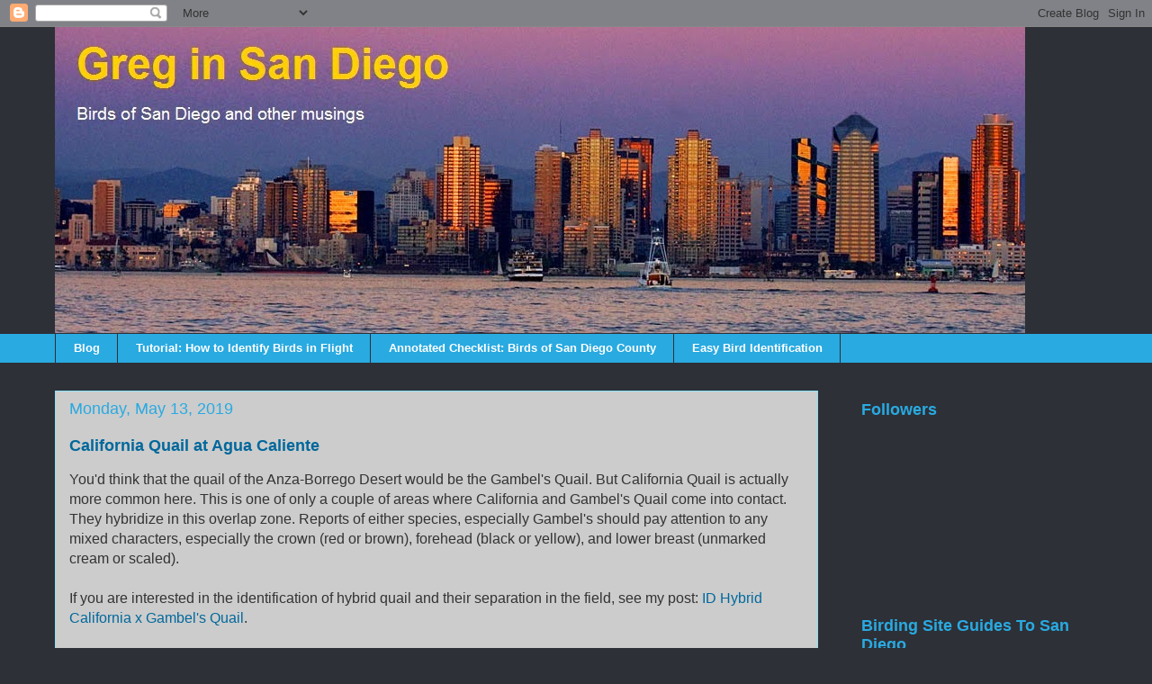

--- FILE ---
content_type: text/html; charset=UTF-8
request_url: https://sandiegogreg.blogspot.com/2019/05/california-quail-at-agua-caliente.html
body_size: 22935
content:
<!DOCTYPE html>
<html class='v2' dir='ltr' xmlns='http://www.w3.org/1999/xhtml' xmlns:b='http://www.google.com/2005/gml/b' xmlns:data='http://www.google.com/2005/gml/data' xmlns:expr='http://www.google.com/2005/gml/expr'>
<head>
<link href='https://www.blogger.com/static/v1/widgets/335934321-css_bundle_v2.css' rel='stylesheet' type='text/css'/>
<meta content='width=1100' name='viewport'/>
<meta content='text/html; charset=UTF-8' http-equiv='Content-Type'/>
<meta content='blogger' name='generator'/>
<link href='https://sandiegogreg.blogspot.com/favicon.ico' rel='icon' type='image/x-icon'/>
<link href='https://sandiegogreg.blogspot.com/2019/05/california-quail-at-agua-caliente.html' rel='canonical'/>
<link rel="alternate" type="application/atom+xml" title="Greg in San Diego - Atom" href="https://sandiegogreg.blogspot.com/feeds/posts/default" />
<link rel="alternate" type="application/rss+xml" title="Greg in San Diego - RSS" href="https://sandiegogreg.blogspot.com/feeds/posts/default?alt=rss" />
<link rel="service.post" type="application/atom+xml" title="Greg in San Diego - Atom" href="https://www.blogger.com/feeds/2609743112656924216/posts/default" />

<link rel="alternate" type="application/atom+xml" title="Greg in San Diego - Atom" href="https://sandiegogreg.blogspot.com/feeds/3506368060698416511/comments/default" />
<!--Can't find substitution for tag [blog.ieCssRetrofitLinks]-->
<link href='https://blogger.googleusercontent.com/img/b/R29vZ2xl/AVvXsEh0zVLsQlLSywIOAxtFkbtCB3XSijLFr5xZtKQqPVu2FxWJECW4lH1XqISOpUi_g32MB8hotvL5JXqScgg4-yHfRKdsbV-L3cuwrCRSLattjpLQ7Z1YuK1pEPKT7WGyMKuvLC7OYsoqq-1X/s640/2C6A1233+California+Quail.JPG' rel='image_src'/>
<meta content='https://sandiegogreg.blogspot.com/2019/05/california-quail-at-agua-caliente.html' property='og:url'/>
<meta content='California Quail at Agua Caliente' property='og:title'/>
<meta content='Birds watching in San Diego and other musings. Birding site guides to San Diego, Photography, Nature Journaling, Fieldcraft, Bird Identification.' property='og:description'/>
<meta content='https://blogger.googleusercontent.com/img/b/R29vZ2xl/AVvXsEh0zVLsQlLSywIOAxtFkbtCB3XSijLFr5xZtKQqPVu2FxWJECW4lH1XqISOpUi_g32MB8hotvL5JXqScgg4-yHfRKdsbV-L3cuwrCRSLattjpLQ7Z1YuK1pEPKT7WGyMKuvLC7OYsoqq-1X/w1200-h630-p-k-no-nu/2C6A1233+California+Quail.JPG' property='og:image'/>
<title>California Quail at Agua Caliente - Greg in San Diego</title>
<style id='page-skin-1' type='text/css'><!--
/*
-----------------------------------------------
Blogger Template Style
Name:     Awesome Inc.
Designer: Tina Chen
URL:      tinachen.org
----------------------------------------------- */
/* Content
----------------------------------------------- */
body {
font: normal normal 16px Arial, Tahoma, Helvetica, FreeSans, sans-serif;
color: #333333;
background: #2d3037 none no-repeat scroll center center;
}
html body .content-outer {
min-width: 0;
max-width: 100%;
width: 100%;
}
a:link {
text-decoration: none;
color: #01689c;
}
a:visited {
text-decoration: none;
color: #29aae1;
}
a:hover {
text-decoration: underline;
color: #01689c;
}
.body-fauxcolumn-outer .cap-top {
position: absolute;
z-index: 1;
height: 276px;
width: 100%;
background: transparent none repeat-x scroll top left;
_background-image: none;
}
/* Columns
----------------------------------------------- */
.content-inner {
padding: 0;
}
.header-inner .section {
margin: 0 16px;
}
.tabs-inner .section {
margin: 0 16px;
}
.main-inner {
padding-top: 30px;
}
.main-inner .column-center-inner,
.main-inner .column-left-inner,
.main-inner .column-right-inner {
padding: 0 5px;
}
*+html body .main-inner .column-center-inner {
margin-top: -30px;
}
#layout .main-inner .column-center-inner {
margin-top: 0;
}
/* Header
----------------------------------------------- */
.header-outer {
margin: 0 0 0 0;
background: transparent none repeat scroll 0 0;
}
.Header h1 {
font: normal normal 40px Arial, Tahoma, Helvetica, FreeSans, sans-serif;
color: #29aae1;
text-shadow: 0 0 -1px #000000;
}
.Header h1 a {
color: #29aae1;
}
.Header .description {
font: normal normal 18px Arial, Tahoma, Helvetica, FreeSans, sans-serif;
color: #ffffff;
}
.header-inner .Header .titlewrapper,
.header-inner .Header .descriptionwrapper {
padding-left: 0;
padding-right: 0;
margin-bottom: 0;
}
.header-inner .Header .titlewrapper {
padding-top: 22px;
}
/* Tabs
----------------------------------------------- */
.tabs-outer {
overflow: hidden;
position: relative;
background: #29aae1 none repeat scroll 0 0;
}
#layout .tabs-outer {
overflow: visible;
}
.tabs-cap-top, .tabs-cap-bottom {
position: absolute;
width: 100%;
border-top: 1px solid #2d3037;
}
.tabs-cap-bottom {
bottom: 0;
}
.tabs-inner .widget li a {
display: inline-block;
margin: 0;
padding: .6em 1.5em;
font: normal bold 13px Arial, Tahoma, Helvetica, FreeSans, sans-serif;
color: #ffffff;
border-top: 1px solid #2d3037;
border-bottom: 1px solid #2d3037;
border-left: 1px solid #2d3037;
height: 16px;
line-height: 16px;
}
.tabs-inner .widget li:last-child a {
border-right: 1px solid #2d3037;
}
.tabs-inner .widget li.selected a, .tabs-inner .widget li a:hover {
background: #01689c none repeat-x scroll 0 -100px;
color: #ffffff;
}
/* Headings
----------------------------------------------- */
h2 {
font: normal bold 18px Arial, Tahoma, Helvetica, FreeSans, sans-serif;
color: #29aae1;
}
/* Widgets
----------------------------------------------- */
.main-inner .section {
margin: 0 27px;
padding: 0;
}
.main-inner .column-left-outer,
.main-inner .column-right-outer {
margin-top: 0;
}
#layout .main-inner .column-left-outer,
#layout .main-inner .column-right-outer {
margin-top: 0;
}
.main-inner .column-left-inner,
.main-inner .column-right-inner {
background: transparent none repeat 0 0;
-moz-box-shadow: 0 0 0 rgba(0, 0, 0, .2);
-webkit-box-shadow: 0 0 0 rgba(0, 0, 0, .2);
-goog-ms-box-shadow: 0 0 0 rgba(0, 0, 0, .2);
box-shadow: 0 0 0 rgba(0, 0, 0, .2);
-moz-border-radius: 0;
-webkit-border-radius: 0;
-goog-ms-border-radius: 0;
border-radius: 0;
}
#layout .main-inner .column-left-inner,
#layout .main-inner .column-right-inner {
margin-top: 0;
}
.sidebar .widget {
font: normal normal 13px Arial, Tahoma, Helvetica, FreeSans, sans-serif;
color: #ffffff;
}
.sidebar .widget a:link {
color: #29aae1;
}
.sidebar .widget a:visited {
color: #8ce1f5;
}
.sidebar .widget a:hover {
color: #01689c;
}
.sidebar .widget h2 {
text-shadow: 0 0 -1px #000000;
}
.main-inner .widget {
background-color: transparent;
border: 1px solid transparent;
padding: 0 15px 15px;
margin: 20px -16px;
-moz-box-shadow: 0 0 0 rgba(0, 0, 0, .2);
-webkit-box-shadow: 0 0 0 rgba(0, 0, 0, .2);
-goog-ms-box-shadow: 0 0 0 rgba(0, 0, 0, .2);
box-shadow: 0 0 0 rgba(0, 0, 0, .2);
-moz-border-radius: 0;
-webkit-border-radius: 0;
-goog-ms-border-radius: 0;
border-radius: 0;
}
.main-inner .widget h2 {
margin: 0 -15px;
padding: .6em 15px .5em;
border-bottom: 1px solid transparent;
}
.footer-inner .widget h2 {
padding: 0 0 .4em;
border-bottom: 1px solid transparent;
}
.main-inner .widget h2 + div, .footer-inner .widget h2 + div {
border-top: 1px solid transparent;
padding-top: 8px;
}
.main-inner .widget .widget-content {
margin: 0 -15px;
padding: 7px 15px 0;
}
.main-inner .widget ul, .main-inner .widget #ArchiveList ul.flat {
margin: -8px -15px 0;
padding: 0;
list-style: none;
}
.main-inner .widget #ArchiveList {
margin: -8px 0 0;
}
.main-inner .widget ul li, .main-inner .widget #ArchiveList ul.flat li {
padding: .5em 15px;
text-indent: 0;
color: #ffffff;
border-top: 1px solid transparent;
border-bottom: 1px solid transparent;
}
.main-inner .widget #ArchiveList ul li {
padding-top: .25em;
padding-bottom: .25em;
}
.main-inner .widget ul li:first-child, .main-inner .widget #ArchiveList ul.flat li:first-child {
border-top: none;
}
.main-inner .widget ul li:last-child, .main-inner .widget #ArchiveList ul.flat li:last-child {
border-bottom: none;
}
.post-body {
position: relative;
}
.main-inner .widget .post-body ul {
padding: 0 2.5em;
margin: .5em 0;
list-style: disc;
}
.main-inner .widget .post-body ul li {
padding: 0.25em 0;
margin-bottom: .25em;
color: #333333;
border: none;
}
.footer-inner .widget ul {
padding: 0;
list-style: none;
}
.widget .zippy {
color: #ffffff;
}
/* Posts
----------------------------------------------- */
body .main-inner .Blog {
padding: 0;
margin-bottom: 1em;
background-color: transparent;
border: none;
-moz-box-shadow: 0 0 0 rgba(0, 0, 0, 0);
-webkit-box-shadow: 0 0 0 rgba(0, 0, 0, 0);
-goog-ms-box-shadow: 0 0 0 rgba(0, 0, 0, 0);
box-shadow: 0 0 0 rgba(0, 0, 0, 0);
}
.main-inner .section:last-child .Blog:last-child {
padding: 0;
margin-bottom: 1em;
}
.main-inner .widget h2.date-header {
margin: 0 -15px 1px;
padding: 0 0 0 0;
font: normal normal 18px Arial, Tahoma, Helvetica, FreeSans, sans-serif;
color: #29aae1;
background: transparent none no-repeat scroll top left;
border-top: 0 solid transparent;
border-bottom: 1px solid transparent;
-moz-border-radius-topleft: 0;
-moz-border-radius-topright: 0;
-webkit-border-top-left-radius: 0;
-webkit-border-top-right-radius: 0;
border-top-left-radius: 0;
border-top-right-radius: 0;
position: static;
bottom: 100%;
right: 15px;
text-shadow: 0 0 -1px #000000;
}
.main-inner .widget h2.date-header span {
font: normal normal 18px Arial, Tahoma, Helvetica, FreeSans, sans-serif;
display: block;
padding: .5em 15px;
border-left: 0 solid transparent;
border-right: 0 solid transparent;
}
.date-outer {
position: relative;
margin: 30px 0 20px;
padding: 0 15px;
background-color: #cccccc;
border: 1px solid #8ce1f5;
-moz-box-shadow: 0 0 0 rgba(0, 0, 0, .2);
-webkit-box-shadow: 0 0 0 rgba(0, 0, 0, .2);
-goog-ms-box-shadow: 0 0 0 rgba(0, 0, 0, .2);
box-shadow: 0 0 0 rgba(0, 0, 0, .2);
-moz-border-radius: 0;
-webkit-border-radius: 0;
-goog-ms-border-radius: 0;
border-radius: 0;
}
.date-outer:first-child {
margin-top: 0;
}
.date-outer:last-child {
margin-bottom: 20px;
-moz-border-radius-bottomleft: 0;
-moz-border-radius-bottomright: 0;
-webkit-border-bottom-left-radius: 0;
-webkit-border-bottom-right-radius: 0;
-goog-ms-border-bottom-left-radius: 0;
-goog-ms-border-bottom-right-radius: 0;
border-bottom-left-radius: 0;
border-bottom-right-radius: 0;
}
.date-posts {
margin: 0 -15px;
padding: 0 15px;
clear: both;
}
.post-outer, .inline-ad {
border-top: 1px solid #8ce1f5;
margin: 0 -15px;
padding: 15px 15px;
}
.post-outer {
padding-bottom: 10px;
}
.post-outer:first-child {
padding-top: 0;
border-top: none;
}
.post-outer:last-child, .inline-ad:last-child {
border-bottom: none;
}
.post-body {
position: relative;
}
.post-body img {
padding: 8px;
background: #ffffff;
border: 1px solid #2d3037;
-moz-box-shadow: 0 0 0 rgba(0, 0, 0, .2);
-webkit-box-shadow: 0 0 0 rgba(0, 0, 0, .2);
box-shadow: 0 0 0 rgba(0, 0, 0, .2);
-moz-border-radius: 0;
-webkit-border-radius: 0;
border-radius: 0;
}
h3.post-title, h4 {
font: normal bold 18px Arial, Tahoma, Helvetica, FreeSans, sans-serif;
color: #01689c;
}
h3.post-title a {
font: normal bold 18px Arial, Tahoma, Helvetica, FreeSans, sans-serif;
color: #01689c;
}
h3.post-title a:hover {
color: #01689c;
text-decoration: underline;
}
.post-header {
margin: 0 0 1em;
}
.post-body {
line-height: 1.4;
}
.post-outer h2 {
color: #333333;
}
.post-footer {
margin: 1.5em 0 0;
}
#blog-pager {
padding: 15px;
font-size: 120%;
background-color: transparent;
border: 1px solid transparent;
-moz-box-shadow: 0 0 0 rgba(0, 0, 0, .2);
-webkit-box-shadow: 0 0 0 rgba(0, 0, 0, .2);
-goog-ms-box-shadow: 0 0 0 rgba(0, 0, 0, .2);
box-shadow: 0 0 0 rgba(0, 0, 0, .2);
-moz-border-radius: 0;
-webkit-border-radius: 0;
-goog-ms-border-radius: 0;
border-radius: 0;
-moz-border-radius-topleft: 0;
-moz-border-radius-topright: 0;
-webkit-border-top-left-radius: 0;
-webkit-border-top-right-radius: 0;
-goog-ms-border-top-left-radius: 0;
-goog-ms-border-top-right-radius: 0;
border-top-left-radius: 0;
border-top-right-radius-topright: 0;
margin-top: 1em;
}
.blog-feeds, .post-feeds {
margin: 1em 0;
text-align: center;
color: #ffffff;
}
.blog-feeds a, .post-feeds a {
color: #01689c;
}
.blog-feeds a:visited, .post-feeds a:visited {
color: #29aae1;
}
.blog-feeds a:hover, .post-feeds a:hover {
color: #01689c;
}
.post-outer .comments {
margin-top: 2em;
}
/* Comments
----------------------------------------------- */
.comments .comments-content .icon.blog-author {
background-repeat: no-repeat;
background-image: url([data-uri]);
}
.comments .comments-content .loadmore a {
border-top: 1px solid #2d3037;
border-bottom: 1px solid #2d3037;
}
.comments .continue {
border-top: 2px solid #2d3037;
}
/* Footer
----------------------------------------------- */
.footer-outer {
margin: -0 0 -1px;
padding: 0 0 0;
color: #ffffff;
overflow: hidden;
}
.footer-fauxborder-left {
border-top: 1px solid transparent;
background: transparent none repeat scroll 0 0;
-moz-box-shadow: 0 0 0 rgba(0, 0, 0, .2);
-webkit-box-shadow: 0 0 0 rgba(0, 0, 0, .2);
-goog-ms-box-shadow: 0 0 0 rgba(0, 0, 0, .2);
box-shadow: 0 0 0 rgba(0, 0, 0, .2);
margin: 0 -0;
}
/* Mobile
----------------------------------------------- */
body.mobile {
background-size: auto;
}
.mobile .body-fauxcolumn-outer {
background: transparent none repeat scroll top left;
}
*+html body.mobile .main-inner .column-center-inner {
margin-top: 0;
}
.mobile .main-inner .widget {
padding: 0 0 15px;
}
.mobile .main-inner .widget h2 + div,
.mobile .footer-inner .widget h2 + div {
border-top: none;
padding-top: 0;
}
.mobile .footer-inner .widget h2 {
padding: 0.5em 0;
border-bottom: none;
}
.mobile .main-inner .widget .widget-content {
margin: 0;
padding: 7px 0 0;
}
.mobile .main-inner .widget ul,
.mobile .main-inner .widget #ArchiveList ul.flat {
margin: 0 -15px 0;
}
.mobile .main-inner .widget h2.date-header {
right: 0;
}
.mobile .date-header span {
padding: 0.4em 0;
}
.mobile .date-outer:first-child {
margin-bottom: 0;
border: 1px solid #8ce1f5;
-moz-border-radius-topleft: 0;
-moz-border-radius-topright: 0;
-webkit-border-top-left-radius: 0;
-webkit-border-top-right-radius: 0;
-goog-ms-border-top-left-radius: 0;
-goog-ms-border-top-right-radius: 0;
border-top-left-radius: 0;
border-top-right-radius: 0;
}
.mobile .date-outer {
border-color: #8ce1f5;
border-width: 0 1px 1px;
}
.mobile .date-outer:last-child {
margin-bottom: 0;
}
.mobile .main-inner {
padding: 0;
}
.mobile .header-inner .section {
margin: 0;
}
.mobile .post-outer, .mobile .inline-ad {
padding: 5px 0;
}
.mobile .tabs-inner .section {
margin: 0 10px;
}
.mobile .main-inner .widget h2 {
margin: 0;
padding: 0;
}
.mobile .main-inner .widget h2.date-header span {
padding: 0;
}
.mobile .main-inner .widget .widget-content {
margin: 0;
padding: 7px 0 0;
}
.mobile #blog-pager {
border: 1px solid transparent;
background: transparent none repeat scroll 0 0;
}
.mobile .main-inner .column-left-inner,
.mobile .main-inner .column-right-inner {
background: transparent none repeat 0 0;
-moz-box-shadow: none;
-webkit-box-shadow: none;
-goog-ms-box-shadow: none;
box-shadow: none;
}
.mobile .date-posts {
margin: 0;
padding: 0;
}
.mobile .footer-fauxborder-left {
margin: 0;
border-top: inherit;
}
.mobile .main-inner .section:last-child .Blog:last-child {
margin-bottom: 0;
}
.mobile-index-contents {
color: #333333;
}
.mobile .mobile-link-button {
background: #01689c none repeat scroll 0 0;
}
.mobile-link-button a:link, .mobile-link-button a:visited {
color: #ffffff;
}
.mobile .tabs-inner .PageList .widget-content {
background: transparent;
border-top: 1px solid;
border-color: #2d3037;
color: #ffffff;
}
.mobile .tabs-inner .PageList .widget-content .pagelist-arrow {
border-left: 1px solid #2d3037;
}

--></style>
<style id='template-skin-1' type='text/css'><!--
body {
min-width: 1190px;
}
.content-outer, .content-fauxcolumn-outer, .region-inner {
min-width: 1190px;
max-width: 1190px;
_width: 1190px;
}
.main-inner .columns {
padding-left: 0px;
padding-right: 310px;
}
.main-inner .fauxcolumn-center-outer {
left: 0px;
right: 310px;
/* IE6 does not respect left and right together */
_width: expression(this.parentNode.offsetWidth -
parseInt("0px") -
parseInt("310px") + 'px');
}
.main-inner .fauxcolumn-left-outer {
width: 0px;
}
.main-inner .fauxcolumn-right-outer {
width: 310px;
}
.main-inner .column-left-outer {
width: 0px;
right: 100%;
margin-left: -0px;
}
.main-inner .column-right-outer {
width: 310px;
margin-right: -310px;
}
#layout {
min-width: 0;
}
#layout .content-outer {
min-width: 0;
width: 800px;
}
#layout .region-inner {
min-width: 0;
width: auto;
}
--></style>
<link href='https://www.blogger.com/dyn-css/authorization.css?targetBlogID=2609743112656924216&amp;zx=936b02b0-0557-49ef-b14c-ef4746b7a56f' media='none' onload='if(media!=&#39;all&#39;)media=&#39;all&#39;' rel='stylesheet'/><noscript><link href='https://www.blogger.com/dyn-css/authorization.css?targetBlogID=2609743112656924216&amp;zx=936b02b0-0557-49ef-b14c-ef4746b7a56f' rel='stylesheet'/></noscript>
<meta name='google-adsense-platform-account' content='ca-host-pub-1556223355139109'/>
<meta name='google-adsense-platform-domain' content='blogspot.com'/>

</head>
<body class='loading variant-dark'>
<div class='navbar section' id='navbar'><div class='widget Navbar' data-version='1' id='Navbar1'><script type="text/javascript">
    function setAttributeOnload(object, attribute, val) {
      if(window.addEventListener) {
        window.addEventListener('load',
          function(){ object[attribute] = val; }, false);
      } else {
        window.attachEvent('onload', function(){ object[attribute] = val; });
      }
    }
  </script>
<div id="navbar-iframe-container"></div>
<script type="text/javascript" src="https://apis.google.com/js/platform.js"></script>
<script type="text/javascript">
      gapi.load("gapi.iframes:gapi.iframes.style.bubble", function() {
        if (gapi.iframes && gapi.iframes.getContext) {
          gapi.iframes.getContext().openChild({
              url: 'https://www.blogger.com/navbar/2609743112656924216?po\x3d3506368060698416511\x26origin\x3dhttps://sandiegogreg.blogspot.com',
              where: document.getElementById("navbar-iframe-container"),
              id: "navbar-iframe"
          });
        }
      });
    </script><script type="text/javascript">
(function() {
var script = document.createElement('script');
script.type = 'text/javascript';
script.src = '//pagead2.googlesyndication.com/pagead/js/google_top_exp.js';
var head = document.getElementsByTagName('head')[0];
if (head) {
head.appendChild(script);
}})();
</script>
</div></div>
<div class='body-fauxcolumns'>
<div class='fauxcolumn-outer body-fauxcolumn-outer'>
<div class='cap-top'>
<div class='cap-left'></div>
<div class='cap-right'></div>
</div>
<div class='fauxborder-left'>
<div class='fauxborder-right'></div>
<div class='fauxcolumn-inner'>
</div>
</div>
<div class='cap-bottom'>
<div class='cap-left'></div>
<div class='cap-right'></div>
</div>
</div>
</div>
<div class='content'>
<div class='content-fauxcolumns'>
<div class='fauxcolumn-outer content-fauxcolumn-outer'>
<div class='cap-top'>
<div class='cap-left'></div>
<div class='cap-right'></div>
</div>
<div class='fauxborder-left'>
<div class='fauxborder-right'></div>
<div class='fauxcolumn-inner'>
</div>
</div>
<div class='cap-bottom'>
<div class='cap-left'></div>
<div class='cap-right'></div>
</div>
</div>
</div>
<div class='content-outer'>
<div class='content-cap-top cap-top'>
<div class='cap-left'></div>
<div class='cap-right'></div>
</div>
<div class='fauxborder-left content-fauxborder-left'>
<div class='fauxborder-right content-fauxborder-right'></div>
<div class='content-inner'>
<header>
<div class='header-outer'>
<div class='header-cap-top cap-top'>
<div class='cap-left'></div>
<div class='cap-right'></div>
</div>
<div class='fauxborder-left header-fauxborder-left'>
<div class='fauxborder-right header-fauxborder-right'></div>
<div class='region-inner header-inner'>
<div class='header section' id='header'><div class='widget Header' data-version='1' id='Header1'>
<div id='header-inner'>
<a href='https://sandiegogreg.blogspot.com/' style='display: block'>
<img alt='Greg in San Diego' height='340px; ' id='Header1_headerimg' src='https://blogger.googleusercontent.com/img/b/R29vZ2xl/AVvXsEi-tsSqIZ6c8Rx2sL_U0R9x17t9oxJOLbdLvN0TgC5tgTFQcSWwOe9RXO38dpCXuoLzcsXeRGYu1JS5PzeLSwdw1d-YmlP5dQuFXOE95MWXwrXZWyin3lxVQnoP838Vghe8dSjiNo0V_Rc/s1600/Greg+in+San+Diego+header.jpg' style='display: block' width='1078px; '/>
</a>
</div>
</div></div>
</div>
</div>
<div class='header-cap-bottom cap-bottom'>
<div class='cap-left'></div>
<div class='cap-right'></div>
</div>
</div>
</header>
<div class='tabs-outer'>
<div class='tabs-cap-top cap-top'>
<div class='cap-left'></div>
<div class='cap-right'></div>
</div>
<div class='fauxborder-left tabs-fauxborder-left'>
<div class='fauxborder-right tabs-fauxborder-right'></div>
<div class='region-inner tabs-inner'>
<div class='tabs section' id='crosscol'><div class='widget PageList' data-version='1' id='PageList1'>
<h2>Pages</h2>
<div class='widget-content'>
<ul>
<li>
<a href='https://sandiegogreg.blogspot.com/'>Blog</a>
</li>
<li>
<a href='https://sandiegogreg.blogspot.com/p/how-to-identify-birds-in-flight.html'>Tutorial: How to Identify Birds in Flight</a>
</li>
<li>
<a href='https://sandiegogreg.blogspot.com/p/annotated-checklist-of-birds-of-san.html'>Annotated Checklist: Birds of San Diego County</a>
</li>
<li>
<a href='https://sandiegogreg.blogspot.com/p/easy.html'>Easy Bird Identification</a>
</li>
</ul>
<div class='clear'></div>
</div>
</div></div>
<div class='tabs no-items section' id='crosscol-overflow'></div>
</div>
</div>
<div class='tabs-cap-bottom cap-bottom'>
<div class='cap-left'></div>
<div class='cap-right'></div>
</div>
</div>
<div class='main-outer'>
<div class='main-cap-top cap-top'>
<div class='cap-left'></div>
<div class='cap-right'></div>
</div>
<div class='fauxborder-left main-fauxborder-left'>
<div class='fauxborder-right main-fauxborder-right'></div>
<div class='region-inner main-inner'>
<div class='columns fauxcolumns'>
<div class='fauxcolumn-outer fauxcolumn-center-outer'>
<div class='cap-top'>
<div class='cap-left'></div>
<div class='cap-right'></div>
</div>
<div class='fauxborder-left'>
<div class='fauxborder-right'></div>
<div class='fauxcolumn-inner'>
</div>
</div>
<div class='cap-bottom'>
<div class='cap-left'></div>
<div class='cap-right'></div>
</div>
</div>
<div class='fauxcolumn-outer fauxcolumn-left-outer'>
<div class='cap-top'>
<div class='cap-left'></div>
<div class='cap-right'></div>
</div>
<div class='fauxborder-left'>
<div class='fauxborder-right'></div>
<div class='fauxcolumn-inner'>
</div>
</div>
<div class='cap-bottom'>
<div class='cap-left'></div>
<div class='cap-right'></div>
</div>
</div>
<div class='fauxcolumn-outer fauxcolumn-right-outer'>
<div class='cap-top'>
<div class='cap-left'></div>
<div class='cap-right'></div>
</div>
<div class='fauxborder-left'>
<div class='fauxborder-right'></div>
<div class='fauxcolumn-inner'>
</div>
</div>
<div class='cap-bottom'>
<div class='cap-left'></div>
<div class='cap-right'></div>
</div>
</div>
<!-- corrects IE6 width calculation -->
<div class='columns-inner'>
<div class='column-center-outer'>
<div class='column-center-inner'>
<div class='main section' id='main'><div class='widget Blog' data-version='1' id='Blog1'>
<div class='blog-posts hfeed'>

          <div class="date-outer">
        
<h2 class='date-header'><span>Monday, May 13, 2019</span></h2>

          <div class="date-posts">
        
<div class='post-outer'>
<div class='post hentry' itemprop='blogPost' itemscope='itemscope' itemtype='http://schema.org/BlogPosting'>
<meta content='https://blogger.googleusercontent.com/img/b/R29vZ2xl/AVvXsEh0zVLsQlLSywIOAxtFkbtCB3XSijLFr5xZtKQqPVu2FxWJECW4lH1XqISOpUi_g32MB8hotvL5JXqScgg4-yHfRKdsbV-L3cuwrCRSLattjpLQ7Z1YuK1pEPKT7WGyMKuvLC7OYsoqq-1X/s640/2C6A1233+California+Quail.JPG' itemprop='image_url'/>
<meta content='2609743112656924216' itemprop='blogId'/>
<meta content='3506368060698416511' itemprop='postId'/>
<a name='3506368060698416511'></a>
<h3 class='post-title entry-title' itemprop='name'>
California Quail at Agua Caliente
</h3>
<div class='post-header'>
<div class='post-header-line-1'></div>
</div>
<div class='post-body entry-content' id='post-body-3506368060698416511' itemprop='description articleBody'>
You'd think that the quail of the Anza-Borrego Desert would be the Gambel's Quail. But California Quail is actually more common here. This is one of only a couple of areas where California and Gambel's Quail come into contact. They hybridize in this overlap zone. Reports of either species, especially Gambel's should pay attention to any mixed characters, especially the crown (red or brown), forehead (black or yellow), and lower breast (unmarked cream or scaled).<br />
<br />
If you are interested in the identification of hybrid quail and their separation in the field, see my post: <a href="https://sandiegogreg.blogspot.com/2018/01/id-hybrid-california-x-gambels-quail.html">ID Hybrid California x Gambel's Quail</a>.<br />
<br />
<table align="center" cellpadding="0" cellspacing="0" class="tr-caption-container" style="margin-left: auto; margin-right: auto; text-align: center;"><tbody>
<tr><td style="text-align: center;"><a href="https://blogger.googleusercontent.com/img/b/R29vZ2xl/AVvXsEh0zVLsQlLSywIOAxtFkbtCB3XSijLFr5xZtKQqPVu2FxWJECW4lH1XqISOpUi_g32MB8hotvL5JXqScgg4-yHfRKdsbV-L3cuwrCRSLattjpLQ7Z1YuK1pEPKT7WGyMKuvLC7OYsoqq-1X/s1600/2C6A1233+California+Quail.JPG" imageanchor="1" style="margin-left: auto; margin-right: auto;"><img alt="California Quail" border="0" data-original-height="1067" data-original-width="1600" height="426" src="https://blogger.googleusercontent.com/img/b/R29vZ2xl/AVvXsEh0zVLsQlLSywIOAxtFkbtCB3XSijLFr5xZtKQqPVu2FxWJECW4lH1XqISOpUi_g32MB8hotvL5JXqScgg4-yHfRKdsbV-L3cuwrCRSLattjpLQ7Z1YuK1pEPKT7WGyMKuvLC7OYsoqq-1X/s640/2C6A1233+California+Quail.JPG" title="California Quail" width="640" /></a></td></tr>
<tr><td class="tr-caption" style="text-align: center;">California Quail. April 28, 2019. Agua Caliente, California.</td></tr>
</tbody></table>
<div style='clear: both;'></div>
</div>
<div class='post-footer'>
<div class='post-footer-line post-footer-line-1'><span class='post-author vcard'>
Posted by
<span class='fn' itemprop='author' itemscope='itemscope' itemtype='http://schema.org/Person'>
<meta content='https://www.blogger.com/profile/11273178678428421618' itemprop='url'/>
<a class='g-profile' href='https://www.blogger.com/profile/11273178678428421618' rel='author' title='author profile'>
<span itemprop='name'>Greg Gillson</span>
</a>
</span>
</span>
<span class='post-timestamp'>
at
<meta content='https://sandiegogreg.blogspot.com/2019/05/california-quail-at-agua-caliente.html' itemprop='url'/>
<a class='timestamp-link' href='https://sandiegogreg.blogspot.com/2019/05/california-quail-at-agua-caliente.html' rel='bookmark' title='permanent link'><abbr class='published' itemprop='datePublished' title='2019-05-13T05:00:00-07:00'>5:00&#8239;AM</abbr></a>
</span>
<span class='post-comment-link'>
</span>
<span class='post-icons'>
<span class='item-control blog-admin pid-2018840102'>
<a href='https://www.blogger.com/post-edit.g?blogID=2609743112656924216&postID=3506368060698416511&from=pencil' title='Edit Post'>
<img alt='' class='icon-action' height='18' src='https://resources.blogblog.com/img/icon18_edit_allbkg.gif' width='18'/>
</a>
</span>
</span>
<div class='post-share-buttons goog-inline-block'>
<a class='goog-inline-block share-button sb-email' href='https://www.blogger.com/share-post.g?blogID=2609743112656924216&postID=3506368060698416511&target=email' target='_blank' title='Email This'><span class='share-button-link-text'>Email This</span></a><a class='goog-inline-block share-button sb-blog' href='https://www.blogger.com/share-post.g?blogID=2609743112656924216&postID=3506368060698416511&target=blog' onclick='window.open(this.href, "_blank", "height=270,width=475"); return false;' target='_blank' title='BlogThis!'><span class='share-button-link-text'>BlogThis!</span></a><a class='goog-inline-block share-button sb-twitter' href='https://www.blogger.com/share-post.g?blogID=2609743112656924216&postID=3506368060698416511&target=twitter' target='_blank' title='Share to X'><span class='share-button-link-text'>Share to X</span></a><a class='goog-inline-block share-button sb-facebook' href='https://www.blogger.com/share-post.g?blogID=2609743112656924216&postID=3506368060698416511&target=facebook' onclick='window.open(this.href, "_blank", "height=430,width=640"); return false;' target='_blank' title='Share to Facebook'><span class='share-button-link-text'>Share to Facebook</span></a><a class='goog-inline-block share-button sb-pinterest' href='https://www.blogger.com/share-post.g?blogID=2609743112656924216&postID=3506368060698416511&target=pinterest' target='_blank' title='Share to Pinterest'><span class='share-button-link-text'>Share to Pinterest</span></a>
</div>
</div>
<div class='post-footer-line post-footer-line-2'><span class='post-labels'>
Labels:
<a href='https://sandiegogreg.blogspot.com/search/label/birds' rel='tag'>birds</a>
</span>
</div>
<div class='post-footer-line post-footer-line-3'><span class='post-location'>
</span>
</div>
</div>
</div>
<div class='comments' id='comments'>
<a name='comments'></a>
<h4>No comments:</h4>
<div id='Blog1_comments-block-wrapper'>
<dl class='avatar-comment-indent' id='comments-block'>
</dl>
</div>
<p class='comment-footer'>
<div class='comment-form'>
<a name='comment-form'></a>
<h4 id='comment-post-message'>Post a Comment</h4>
<p>I really want to hear from you! I&#39;ve changed settings (again) in order to try to make commenting easier without opening it up to spammers. Please note, however, that comments to posts older than 14 days will be moderated. Thank you.</p>
<a href='https://www.blogger.com/comment/frame/2609743112656924216?po=3506368060698416511&hl=en&saa=85391&origin=https://sandiegogreg.blogspot.com' id='comment-editor-src'></a>
<iframe allowtransparency='true' class='blogger-iframe-colorize blogger-comment-from-post' frameborder='0' height='410px' id='comment-editor' name='comment-editor' src='' width='100%'></iframe>
<script src='https://www.blogger.com/static/v1/jsbin/2830521187-comment_from_post_iframe.js' type='text/javascript'></script>
<script type='text/javascript'>
      BLOG_CMT_createIframe('https://www.blogger.com/rpc_relay.html');
    </script>
</div>
</p>
</div>
</div>

        </div></div>
      
</div>
<div class='blog-pager' id='blog-pager'>
<span id='blog-pager-newer-link'>
<a class='blog-pager-newer-link' href='https://sandiegogreg.blogspot.com/2019/05/white-winged-dove-at-agua-caliente.html' id='Blog1_blog-pager-newer-link' title='Newer Post'>Newer Post</a>
</span>
<span id='blog-pager-older-link'>
<a class='blog-pager-older-link' href='https://sandiegogreg.blogspot.com/2019/05/black-tailed-gnatcatcher-at-agua.html' id='Blog1_blog-pager-older-link' title='Older Post'>Older Post</a>
</span>
<a class='home-link' href='https://sandiegogreg.blogspot.com/'>Home</a>
</div>
<div class='clear'></div>
<div class='post-feeds'>
<div class='feed-links'>
Subscribe to:
<a class='feed-link' href='https://sandiegogreg.blogspot.com/feeds/3506368060698416511/comments/default' target='_blank' type='application/atom+xml'>Post Comments (Atom)</a>
</div>
</div>
</div></div>
</div>
</div>
<div class='column-left-outer'>
<div class='column-left-inner'>
<aside>
</aside>
</div>
</div>
<div class='column-right-outer'>
<div class='column-right-inner'>
<aside>
<div class='sidebar section' id='sidebar-right-1'><div class='widget Followers' data-version='1' id='Followers1'>
<h2 class='title'>Followers</h2>
<div class='widget-content'>
<div id='Followers1-wrapper'>
<div style='margin-right:2px;'>
<div><script type="text/javascript" src="https://apis.google.com/js/platform.js"></script>
<div id="followers-iframe-container"></div>
<script type="text/javascript">
    window.followersIframe = null;
    function followersIframeOpen(url) {
      gapi.load("gapi.iframes", function() {
        if (gapi.iframes && gapi.iframes.getContext) {
          window.followersIframe = gapi.iframes.getContext().openChild({
            url: url,
            where: document.getElementById("followers-iframe-container"),
            messageHandlersFilter: gapi.iframes.CROSS_ORIGIN_IFRAMES_FILTER,
            messageHandlers: {
              '_ready': function(obj) {
                window.followersIframe.getIframeEl().height = obj.height;
              },
              'reset': function() {
                window.followersIframe.close();
                followersIframeOpen("https://www.blogger.com/followers/frame/2609743112656924216?colors\x3dCgt0cmFuc3BhcmVudBILdHJhbnNwYXJlbnQaByMzMzMzMzMiByMwMTY4OWMqByMyZDMwMzcyByMyOWFhZTE6ByMzMzMzMzNCByMwMTY4OWNKByNmZmZmZmZSByMwMTY4OWNaC3RyYW5zcGFyZW50\x26pageSize\x3d21\x26hl\x3den\x26origin\x3dhttps://sandiegogreg.blogspot.com");
              },
              'open': function(url) {
                window.followersIframe.close();
                followersIframeOpen(url);
              }
            }
          });
        }
      });
    }
    followersIframeOpen("https://www.blogger.com/followers/frame/2609743112656924216?colors\x3dCgt0cmFuc3BhcmVudBILdHJhbnNwYXJlbnQaByMzMzMzMzMiByMwMTY4OWMqByMyZDMwMzcyByMyOWFhZTE6ByMzMzMzMzNCByMwMTY4OWNKByNmZmZmZmZSByMwMTY4OWNaC3RyYW5zcGFyZW50\x26pageSize\x3d21\x26hl\x3den\x26origin\x3dhttps://sandiegogreg.blogspot.com");
  </script></div>
</div>
</div>
<div class='clear'></div>
</div>
</div><div class='widget Text' data-version='1' id='Text2'>
<h2 class='title'>Birding Site Guides To San Diego</h2>
<div class='widget-content'>
Read my growing list of <a href="http://sandiegogreg.blogspot.com/2014/12/birding-site-guides-to-san-diego.html">San Diego birding site guides</a>! As I explore, I'll add new places as a "Where to find birds in San Diego County."<br/>
</div>
<div class='clear'></div>
</div><div class='widget Text' data-version='1' id='Text3'>
<h2 class='title'>Birds to Know in San Diego</h2>
<div class='widget-content'>
Learn about more than 50 common and interesting birds and where to find them in 8 different habitat locations in San Diego County.<br /><a href="http://sandiegogreg.blogspot.com/2016/01/birds-to-know-in-san-diego-introduction.html">Birds to Know in San Diego</a>
</div>
<div class='clear'></div>
</div><div class='widget Text' data-version='1' id='Text4'>
<h2 class='title'>ID Articles</h2>
<div class='widget-content'>
Here is a list all in one place of the <a href="http://sandiegogreg.blogspot.com/2016/11/index-to-my-bird-identification-articles.html">bird identification articles </a>on this blog and a few others I have written..
</div>
<div class='clear'></div>
</div><div class='widget Label' data-version='1' id='Label1'>
<h2>Looking for something special?  Click on these frequent topics</h2>
<div class='widget-content cloud-label-widget-content'>
<span class='label-size label-size-5'>
<a dir='ltr' href='https://sandiegogreg.blogspot.com/search/label/ID'>ID</a>
<span class='label-count' dir='ltr'>(55)</span>
</span>
<span class='label-size label-size-1'>
<a dir='ltr' href='https://sandiegogreg.blogspot.com/search/label/art%20instruction'>art instruction</a>
<span class='label-count' dir='ltr'>(4)</span>
</span>
<span class='label-size label-size-1'>
<a dir='ltr' href='https://sandiegogreg.blogspot.com/search/label/backyard%20birds'>backyard birds</a>
<span class='label-count' dir='ltr'>(4)</span>
</span>
<span class='label-size label-size-4'>
<a dir='ltr' href='https://sandiegogreg.blogspot.com/search/label/bird%20behavior'>bird behavior</a>
<span class='label-count' dir='ltr'>(22)</span>
</span>
<span class='label-size label-size-4'>
<a dir='ltr' href='https://sandiegogreg.blogspot.com/search/label/bird%20finding'>bird finding</a>
<span class='label-count' dir='ltr'>(23)</span>
</span>
<span class='label-size label-size-3'>
<a dir='ltr' href='https://sandiegogreg.blogspot.com/search/label/birds%20to%20know'>birds to know</a>
<span class='label-count' dir='ltr'>(8)</span>
</span>
<span class='label-size label-size-3'>
<a dir='ltr' href='https://sandiegogreg.blogspot.com/search/label/book%20review'>book review</a>
<span class='label-count' dir='ltr'>(8)</span>
</span>
<span class='label-size label-size-2'>
<a dir='ltr' href='https://sandiegogreg.blogspot.com/search/label/eBird%20tips'>eBird tips</a>
<span class='label-count' dir='ltr'>(7)</span>
</span>
<span class='label-size label-size-4'>
<a dir='ltr' href='https://sandiegogreg.blogspot.com/search/label/fieldcraft'>fieldcraft</a>
<span class='label-count' dir='ltr'>(15)</span>
</span>
<span class='label-size label-size-4'>
<a dir='ltr' href='https://sandiegogreg.blogspot.com/search/label/nature%20journal'>nature journal</a>
<span class='label-count' dir='ltr'>(25)</span>
</span>
<span class='label-size label-size-3'>
<a dir='ltr' href='https://sandiegogreg.blogspot.com/search/label/nature%20journaling%20instruction'>nature journaling instruction</a>
<span class='label-count' dir='ltr'>(8)</span>
</span>
<span class='label-size label-size-4'>
<a dir='ltr' href='https://sandiegogreg.blogspot.com/search/label/pelagic'>pelagic</a>
<span class='label-count' dir='ltr'>(27)</span>
</span>
<span class='label-size label-size-3'>
<a dir='ltr' href='https://sandiegogreg.blogspot.com/search/label/photography%20technique'>photography technique</a>
<span class='label-count' dir='ltr'>(12)</span>
</span>
<span class='label-size label-size-5'>
<a dir='ltr' href='https://sandiegogreg.blogspot.com/search/label/rare%20bird'>rare bird</a>
<span class='label-count' dir='ltr'>(49)</span>
</span>
<span class='label-size label-size-5'>
<a dir='ltr' href='https://sandiegogreg.blogspot.com/search/label/site%20guide'>site guide</a>
<span class='label-count' dir='ltr'>(47)</span>
</span>
<span class='label-size label-size-4'>
<a dir='ltr' href='https://sandiegogreg.blogspot.com/search/label/subspecies'>subspecies</a>
<span class='label-count' dir='ltr'>(25)</span>
</span>
<span class='label-size label-size-5'>
<a dir='ltr' href='https://sandiegogreg.blogspot.com/search/label/trip%20report'>trip report</a>
<span class='label-count' dir='ltr'>(37)</span>
</span>
<div class='clear'></div>
</div>
</div><div class='widget Text' data-version='1' id='Text5'>
<h2 class='title'>Field Friendly Guide to San Diego Birds</h2>
<div class='widget-content'>
I have combined my pBase archive of my photos of San Diego birds with my annotated checklist of San Diego birds, I've organized them in a field-friendly sequence so that beginners or advanced birders can find the county's most-frequent bird species. It is here: <a href="http://www.pbase.com/gregbirder/san_diego_birds">Field Friendly Guide to San Diego Birds</a><br/><br/>
</div>
<div class='clear'></div>
</div><div class='widget Text' data-version='1' id='Text1'>
<h2 class='title'>Who is Greg in San Diego?</h2>
<div class='widget-content'>
Quick highlights for Greg Gillson--Born in Minnesota in 1958, my family moved to Oregon in 1967. Began birding for a school project in 1972. Baptized as one of Jehovah's Witnesses in 1974. Married to Marlene in 1978. Lived 1980-1984 in Ventura, California, where my 3 daughters were born, before moving back to Oregon in 1985. In September 2013 Marlene and I left the verdant, damp, cool, gloomy Pacific Northwest. We moved from the Portland, Oregon area to the sunny San Diego, California region.<br/><br/><br/>My interests include all natural sciences, technology--especially space exploration and robotics--and recently, nature journaling. From an early age I wanted to be a scientist. Worked for 30 years as computer/electronics technician, ending my career at Tektronix in 2010. Now I enjoy working every day with Marlene as managers of a mobile home park, where I handle the maintenance.<br/><br/>Birding highlights include operating a seabird tour company (pelagic birding) from Oregon from 1994-2013 setting up and guiding over 160 boat trips off the Oregon coast. I've been writing bird watching articles since 1994, taught birding classes, and been blogging about birds since 2009.<br/><br/>In this blog I'll share with you the birds of San Diego, my photos, my explorations, and my musings.<br/>
</div>
<div class='clear'></div>
</div><div class='widget ContactForm' data-version='1' id='ContactForm1'>
<h2 class='title'>Send me an email</h2>
<div class='contact-form-widget'>
<div class='form'>
<form name='contact-form'>
<p></p>
Name
<br/>
<input class='contact-form-name' id='ContactForm1_contact-form-name' name='name' size='30' type='text' value=''/>
<p></p>
Email
<span style='font-weight: bolder;'>*</span>
<br/>
<input class='contact-form-email' id='ContactForm1_contact-form-email' name='email' size='30' type='text' value=''/>
<p></p>
Message
<span style='font-weight: bolder;'>*</span>
<br/>
<textarea class='contact-form-email-message' cols='25' id='ContactForm1_contact-form-email-message' name='email-message' rows='5'></textarea>
<p></p>
<input class='contact-form-button contact-form-button-submit' id='ContactForm1_contact-form-submit' type='button' value='Send'/>
<p></p>
<div style='text-align: center; max-width: 222px; width: 100%'>
<p class='contact-form-error-message' id='ContactForm1_contact-form-error-message'></p>
<p class='contact-form-success-message' id='ContactForm1_contact-form-success-message'></p>
</div>
</form>
</div>
</div>
<div class='clear'></div>
</div><div class='widget FeaturedPost' data-version='1' id='FeaturedPost1'>
<h2 class='title'>Featured Post</h2>
<div class='post-summary'>
<h3><a href='https://sandiegogreg.blogspot.com/2019/07/fieldcraft-stalking-birds-how-to-get-close-to-birds-without-scaring-them-away-25-tips.html'>Stalking Birds: 25 tips: How to get close to birds without scaring them away</a></h3>
<p>
In my previous post I discussed whether it was really necessary to get closer to a bird. In some cases, to protect the welfare of the bird, ...
</p>
<img class='image' src='https://blogger.googleusercontent.com/img/b/R29vZ2xl/AVvXsEivmB9l5hHB9P9p8kjZFyV1-Ck-fi10AL8nhsDnUQr4GlAaVAqTSOhfnYRGaEbfApzjEyzLi02Rxi_02T0UeFx3yLydfBZL7aMFKVd_uPtrmh5A-YvnPNEh8W6_uA7nmFL4Wdye6HiQaMfJ/s640/IMG_1204+Blue+Grosbeak.jpg'/>
</div>
<style type='text/css'>
    .image {
      width: 100%;
    }
  </style>
<div class='clear'></div>
</div><div class='widget BlogArchive' data-version='1' id='BlogArchive1'>
<h2>Blog Archive</h2>
<div class='widget-content'>
<div id='ArchiveList'>
<div id='BlogArchive1_ArchiveList'>
<ul class='hierarchy'>
<li class='archivedate collapsed'>
<a class='toggle' href='javascript:void(0)'>
<span class='zippy'>

        &#9658;&#160;
      
</span>
</a>
<a class='post-count-link' href='https://sandiegogreg.blogspot.com/2020/'>
2020
</a>
<span class='post-count' dir='ltr'>(2)</span>
<ul class='hierarchy'>
<li class='archivedate collapsed'>
<a class='toggle' href='javascript:void(0)'>
<span class='zippy'>

        &#9658;&#160;
      
</span>
</a>
<a class='post-count-link' href='https://sandiegogreg.blogspot.com/2020/08/'>
August
</a>
<span class='post-count' dir='ltr'>(1)</span>
</li>
</ul>
<ul class='hierarchy'>
<li class='archivedate collapsed'>
<a class='toggle' href='javascript:void(0)'>
<span class='zippy'>

        &#9658;&#160;
      
</span>
</a>
<a class='post-count-link' href='https://sandiegogreg.blogspot.com/2020/01/'>
January
</a>
<span class='post-count' dir='ltr'>(1)</span>
</li>
</ul>
</li>
</ul>
<ul class='hierarchy'>
<li class='archivedate expanded'>
<a class='toggle' href='javascript:void(0)'>
<span class='zippy toggle-open'>

        &#9660;&#160;
      
</span>
</a>
<a class='post-count-link' href='https://sandiegogreg.blogspot.com/2019/'>
2019
</a>
<span class='post-count' dir='ltr'>(135)</span>
<ul class='hierarchy'>
<li class='archivedate collapsed'>
<a class='toggle' href='javascript:void(0)'>
<span class='zippy'>

        &#9658;&#160;
      
</span>
</a>
<a class='post-count-link' href='https://sandiegogreg.blogspot.com/2019/09/'>
September
</a>
<span class='post-count' dir='ltr'>(2)</span>
</li>
</ul>
<ul class='hierarchy'>
<li class='archivedate collapsed'>
<a class='toggle' href='javascript:void(0)'>
<span class='zippy'>

        &#9658;&#160;
      
</span>
</a>
<a class='post-count-link' href='https://sandiegogreg.blogspot.com/2019/08/'>
August
</a>
<span class='post-count' dir='ltr'>(2)</span>
</li>
</ul>
<ul class='hierarchy'>
<li class='archivedate collapsed'>
<a class='toggle' href='javascript:void(0)'>
<span class='zippy'>

        &#9658;&#160;
      
</span>
</a>
<a class='post-count-link' href='https://sandiegogreg.blogspot.com/2019/07/'>
July
</a>
<span class='post-count' dir='ltr'>(6)</span>
</li>
</ul>
<ul class='hierarchy'>
<li class='archivedate collapsed'>
<a class='toggle' href='javascript:void(0)'>
<span class='zippy'>

        &#9658;&#160;
      
</span>
</a>
<a class='post-count-link' href='https://sandiegogreg.blogspot.com/2019/06/'>
June
</a>
<span class='post-count' dir='ltr'>(14)</span>
</li>
</ul>
<ul class='hierarchy'>
<li class='archivedate expanded'>
<a class='toggle' href='javascript:void(0)'>
<span class='zippy toggle-open'>

        &#9660;&#160;
      
</span>
</a>
<a class='post-count-link' href='https://sandiegogreg.blogspot.com/2019/05/'>
May
</a>
<span class='post-count' dir='ltr'>(22)</span>
<ul class='posts'>
<li><a href='https://sandiegogreg.blogspot.com/2019/05/great-horned-owl-chick-at-borrego.html'>Great Horned Owl chick at Borrego Springs</a></li>
<li><a href='https://sandiegogreg.blogspot.com/2019/05/scrippss-murrelets.html'>Scripps&#39;s Murrelets</a></li>
<li><a href='https://sandiegogreg.blogspot.com/2019/05/blue-whales-and-fin-whales-off-san-diego.html'>Blue Whales and Fin Whales off San Diego</a></li>
<li><a href='https://sandiegogreg.blogspot.com/2019/05/trip-report-may-12th-pelagic-trip-from-san-diego.html'>Trip report: May 12th pelagic trip from San Diego</a></li>
<li><a href='https://sandiegogreg.blogspot.com/2019/05/yellow-warbler-fanning-her-tail-at-kit-carson-park.html'>Yellow Warbler fanning her tail at Kit Carson Park</a></li>
<li><a href='https://sandiegogreg.blogspot.com/2019/05/acorn-woodpecker-at-kit-carson-park.html'>Acorn Woodpecker at Kit Carson Park</a></li>
<li><a href='https://sandiegogreg.blogspot.com/2019/05/mallard-ducklings-at-kit-carson-park.html'>Mallard ducklings at Kit Carson Park</a></li>
<li><a href='https://sandiegogreg.blogspot.com/2019/05/black-chinned-sparrow-on-kitchen-creek.html'>Black-chinned Sparrow on Kitchen Creek Road</a></li>
<li><a href='https://sandiegogreg.blogspot.com/2019/05/queen-butterfly-at-agua-caliente.html'>Queen Butterfly at Agua Caliente</a></li>
<li><a href='https://sandiegogreg.blogspot.com/2019/05/white-winged-dove-at-agua-caliente.html'>White-winged Dove at Agua Caliente</a></li>
<li><a href='https://sandiegogreg.blogspot.com/2019/05/california-quail-at-agua-caliente.html'>California Quail at Agua Caliente</a></li>
<li><a href='https://sandiegogreg.blogspot.com/2019/05/black-tailed-gnatcatcher-at-agua.html'>Black-tailed Gnatcatcher at Agua Caliente</a></li>
<li><a href='https://sandiegogreg.blogspot.com/2019/05/zebra-tailed-lizard-at-agua-caliente.html'>Zebra-tailed Lizard at Agua Caliente</a></li>
<li><a href='https://sandiegogreg.blogspot.com/2019/05/phainopepla-with-mistletoe-berry-at.html'>Phainopepla with mistletoe berry at Agua Caliente</a></li>
<li><a href='https://sandiegogreg.blogspot.com/2019/05/site-guide-abdnha-botanical-garden-borrego-springs.html'>Site Guide: ABDNHA Botanical Garden, Borrego Springs</a></li>
<li><a href='https://sandiegogreg.blogspot.com/2019/05/sunrise-loggerhead-shrike-silhouette-at.html'>Sunrise Loggerhead Shrike silhouette at Borrego Sp...</a></li>
<li><a href='https://sandiegogreg.blogspot.com/2019/05/willet-at-imperial-beach.html'>Willet at Imperial Beach</a></li>
<li><a href='https://sandiegogreg.blogspot.com/2019/05/sanderling-at-imperial-beach.html'>Sanderling at Imperial Beach</a></li>
<li><a href='https://sandiegogreg.blogspot.com/2019/05/whimbrel-at-imperial-beach.html'>Whimbrel at Imperial Beach</a></li>
<li><a href='https://sandiegogreg.blogspot.com/2019/05/snowy-plover-at-imperial-beach.html'>Snowy Plover at Imperial Beach</a></li>
<li><a href='https://sandiegogreg.blogspot.com/2019/05/how-to-choose-the-best-bird-field-guide.html'>Fieldcraft: How to choose the birding field guide ...</a></li>
<li><a href='https://sandiegogreg.blogspot.com/2019/05/western-bluebird-again.html'>Western Bluebird (again)</a></li>
</ul>
</li>
</ul>
<ul class='hierarchy'>
<li class='archivedate collapsed'>
<a class='toggle' href='javascript:void(0)'>
<span class='zippy'>

        &#9658;&#160;
      
</span>
</a>
<a class='post-count-link' href='https://sandiegogreg.blogspot.com/2019/04/'>
April
</a>
<span class='post-count' dir='ltr'>(30)</span>
</li>
</ul>
<ul class='hierarchy'>
<li class='archivedate collapsed'>
<a class='toggle' href='javascript:void(0)'>
<span class='zippy'>

        &#9658;&#160;
      
</span>
</a>
<a class='post-count-link' href='https://sandiegogreg.blogspot.com/2019/03/'>
March
</a>
<span class='post-count' dir='ltr'>(31)</span>
</li>
</ul>
<ul class='hierarchy'>
<li class='archivedate collapsed'>
<a class='toggle' href='javascript:void(0)'>
<span class='zippy'>

        &#9658;&#160;
      
</span>
</a>
<a class='post-count-link' href='https://sandiegogreg.blogspot.com/2019/02/'>
February
</a>
<span class='post-count' dir='ltr'>(25)</span>
</li>
</ul>
<ul class='hierarchy'>
<li class='archivedate collapsed'>
<a class='toggle' href='javascript:void(0)'>
<span class='zippy'>

        &#9658;&#160;
      
</span>
</a>
<a class='post-count-link' href='https://sandiegogreg.blogspot.com/2019/01/'>
January
</a>
<span class='post-count' dir='ltr'>(3)</span>
</li>
</ul>
</li>
</ul>
<ul class='hierarchy'>
<li class='archivedate collapsed'>
<a class='toggle' href='javascript:void(0)'>
<span class='zippy'>

        &#9658;&#160;
      
</span>
</a>
<a class='post-count-link' href='https://sandiegogreg.blogspot.com/2018/'>
2018
</a>
<span class='post-count' dir='ltr'>(127)</span>
<ul class='hierarchy'>
<li class='archivedate collapsed'>
<a class='toggle' href='javascript:void(0)'>
<span class='zippy'>

        &#9658;&#160;
      
</span>
</a>
<a class='post-count-link' href='https://sandiegogreg.blogspot.com/2018/12/'>
December
</a>
<span class='post-count' dir='ltr'>(2)</span>
</li>
</ul>
<ul class='hierarchy'>
<li class='archivedate collapsed'>
<a class='toggle' href='javascript:void(0)'>
<span class='zippy'>

        &#9658;&#160;
      
</span>
</a>
<a class='post-count-link' href='https://sandiegogreg.blogspot.com/2018/11/'>
November
</a>
<span class='post-count' dir='ltr'>(15)</span>
</li>
</ul>
<ul class='hierarchy'>
<li class='archivedate collapsed'>
<a class='toggle' href='javascript:void(0)'>
<span class='zippy'>

        &#9658;&#160;
      
</span>
</a>
<a class='post-count-link' href='https://sandiegogreg.blogspot.com/2018/10/'>
October
</a>
<span class='post-count' dir='ltr'>(7)</span>
</li>
</ul>
<ul class='hierarchy'>
<li class='archivedate collapsed'>
<a class='toggle' href='javascript:void(0)'>
<span class='zippy'>

        &#9658;&#160;
      
</span>
</a>
<a class='post-count-link' href='https://sandiegogreg.blogspot.com/2018/09/'>
September
</a>
<span class='post-count' dir='ltr'>(16)</span>
</li>
</ul>
<ul class='hierarchy'>
<li class='archivedate collapsed'>
<a class='toggle' href='javascript:void(0)'>
<span class='zippy'>

        &#9658;&#160;
      
</span>
</a>
<a class='post-count-link' href='https://sandiegogreg.blogspot.com/2018/08/'>
August
</a>
<span class='post-count' dir='ltr'>(31)</span>
</li>
</ul>
<ul class='hierarchy'>
<li class='archivedate collapsed'>
<a class='toggle' href='javascript:void(0)'>
<span class='zippy'>

        &#9658;&#160;
      
</span>
</a>
<a class='post-count-link' href='https://sandiegogreg.blogspot.com/2018/07/'>
July
</a>
<span class='post-count' dir='ltr'>(23)</span>
</li>
</ul>
<ul class='hierarchy'>
<li class='archivedate collapsed'>
<a class='toggle' href='javascript:void(0)'>
<span class='zippy'>

        &#9658;&#160;
      
</span>
</a>
<a class='post-count-link' href='https://sandiegogreg.blogspot.com/2018/06/'>
June
</a>
<span class='post-count' dir='ltr'>(6)</span>
</li>
</ul>
<ul class='hierarchy'>
<li class='archivedate collapsed'>
<a class='toggle' href='javascript:void(0)'>
<span class='zippy'>

        &#9658;&#160;
      
</span>
</a>
<a class='post-count-link' href='https://sandiegogreg.blogspot.com/2018/05/'>
May
</a>
<span class='post-count' dir='ltr'>(10)</span>
</li>
</ul>
<ul class='hierarchy'>
<li class='archivedate collapsed'>
<a class='toggle' href='javascript:void(0)'>
<span class='zippy'>

        &#9658;&#160;
      
</span>
</a>
<a class='post-count-link' href='https://sandiegogreg.blogspot.com/2018/04/'>
April
</a>
<span class='post-count' dir='ltr'>(12)</span>
</li>
</ul>
<ul class='hierarchy'>
<li class='archivedate collapsed'>
<a class='toggle' href='javascript:void(0)'>
<span class='zippy'>

        &#9658;&#160;
      
</span>
</a>
<a class='post-count-link' href='https://sandiegogreg.blogspot.com/2018/02/'>
February
</a>
<span class='post-count' dir='ltr'>(2)</span>
</li>
</ul>
<ul class='hierarchy'>
<li class='archivedate collapsed'>
<a class='toggle' href='javascript:void(0)'>
<span class='zippy'>

        &#9658;&#160;
      
</span>
</a>
<a class='post-count-link' href='https://sandiegogreg.blogspot.com/2018/01/'>
January
</a>
<span class='post-count' dir='ltr'>(3)</span>
</li>
</ul>
</li>
</ul>
<ul class='hierarchy'>
<li class='archivedate collapsed'>
<a class='toggle' href='javascript:void(0)'>
<span class='zippy'>

        &#9658;&#160;
      
</span>
</a>
<a class='post-count-link' href='https://sandiegogreg.blogspot.com/2017/'>
2017
</a>
<span class='post-count' dir='ltr'>(75)</span>
<ul class='hierarchy'>
<li class='archivedate collapsed'>
<a class='toggle' href='javascript:void(0)'>
<span class='zippy'>

        &#9658;&#160;
      
</span>
</a>
<a class='post-count-link' href='https://sandiegogreg.blogspot.com/2017/11/'>
November
</a>
<span class='post-count' dir='ltr'>(2)</span>
</li>
</ul>
<ul class='hierarchy'>
<li class='archivedate collapsed'>
<a class='toggle' href='javascript:void(0)'>
<span class='zippy'>

        &#9658;&#160;
      
</span>
</a>
<a class='post-count-link' href='https://sandiegogreg.blogspot.com/2017/09/'>
September
</a>
<span class='post-count' dir='ltr'>(1)</span>
</li>
</ul>
<ul class='hierarchy'>
<li class='archivedate collapsed'>
<a class='toggle' href='javascript:void(0)'>
<span class='zippy'>

        &#9658;&#160;
      
</span>
</a>
<a class='post-count-link' href='https://sandiegogreg.blogspot.com/2017/08/'>
August
</a>
<span class='post-count' dir='ltr'>(6)</span>
</li>
</ul>
<ul class='hierarchy'>
<li class='archivedate collapsed'>
<a class='toggle' href='javascript:void(0)'>
<span class='zippy'>

        &#9658;&#160;
      
</span>
</a>
<a class='post-count-link' href='https://sandiegogreg.blogspot.com/2017/07/'>
July
</a>
<span class='post-count' dir='ltr'>(9)</span>
</li>
</ul>
<ul class='hierarchy'>
<li class='archivedate collapsed'>
<a class='toggle' href='javascript:void(0)'>
<span class='zippy'>

        &#9658;&#160;
      
</span>
</a>
<a class='post-count-link' href='https://sandiegogreg.blogspot.com/2017/06/'>
June
</a>
<span class='post-count' dir='ltr'>(4)</span>
</li>
</ul>
<ul class='hierarchy'>
<li class='archivedate collapsed'>
<a class='toggle' href='javascript:void(0)'>
<span class='zippy'>

        &#9658;&#160;
      
</span>
</a>
<a class='post-count-link' href='https://sandiegogreg.blogspot.com/2017/05/'>
May
</a>
<span class='post-count' dir='ltr'>(2)</span>
</li>
</ul>
<ul class='hierarchy'>
<li class='archivedate collapsed'>
<a class='toggle' href='javascript:void(0)'>
<span class='zippy'>

        &#9658;&#160;
      
</span>
</a>
<a class='post-count-link' href='https://sandiegogreg.blogspot.com/2017/04/'>
April
</a>
<span class='post-count' dir='ltr'>(5)</span>
</li>
</ul>
<ul class='hierarchy'>
<li class='archivedate collapsed'>
<a class='toggle' href='javascript:void(0)'>
<span class='zippy'>

        &#9658;&#160;
      
</span>
</a>
<a class='post-count-link' href='https://sandiegogreg.blogspot.com/2017/03/'>
March
</a>
<span class='post-count' dir='ltr'>(14)</span>
</li>
</ul>
<ul class='hierarchy'>
<li class='archivedate collapsed'>
<a class='toggle' href='javascript:void(0)'>
<span class='zippy'>

        &#9658;&#160;
      
</span>
</a>
<a class='post-count-link' href='https://sandiegogreg.blogspot.com/2017/02/'>
February
</a>
<span class='post-count' dir='ltr'>(25)</span>
</li>
</ul>
<ul class='hierarchy'>
<li class='archivedate collapsed'>
<a class='toggle' href='javascript:void(0)'>
<span class='zippy'>

        &#9658;&#160;
      
</span>
</a>
<a class='post-count-link' href='https://sandiegogreg.blogspot.com/2017/01/'>
January
</a>
<span class='post-count' dir='ltr'>(7)</span>
</li>
</ul>
</li>
</ul>
<ul class='hierarchy'>
<li class='archivedate collapsed'>
<a class='toggle' href='javascript:void(0)'>
<span class='zippy'>

        &#9658;&#160;
      
</span>
</a>
<a class='post-count-link' href='https://sandiegogreg.blogspot.com/2016/'>
2016
</a>
<span class='post-count' dir='ltr'>(112)</span>
<ul class='hierarchy'>
<li class='archivedate collapsed'>
<a class='toggle' href='javascript:void(0)'>
<span class='zippy'>

        &#9658;&#160;
      
</span>
</a>
<a class='post-count-link' href='https://sandiegogreg.blogspot.com/2016/12/'>
December
</a>
<span class='post-count' dir='ltr'>(9)</span>
</li>
</ul>
<ul class='hierarchy'>
<li class='archivedate collapsed'>
<a class='toggle' href='javascript:void(0)'>
<span class='zippy'>

        &#9658;&#160;
      
</span>
</a>
<a class='post-count-link' href='https://sandiegogreg.blogspot.com/2016/11/'>
November
</a>
<span class='post-count' dir='ltr'>(13)</span>
</li>
</ul>
<ul class='hierarchy'>
<li class='archivedate collapsed'>
<a class='toggle' href='javascript:void(0)'>
<span class='zippy'>

        &#9658;&#160;
      
</span>
</a>
<a class='post-count-link' href='https://sandiegogreg.blogspot.com/2016/10/'>
October
</a>
<span class='post-count' dir='ltr'>(4)</span>
</li>
</ul>
<ul class='hierarchy'>
<li class='archivedate collapsed'>
<a class='toggle' href='javascript:void(0)'>
<span class='zippy'>

        &#9658;&#160;
      
</span>
</a>
<a class='post-count-link' href='https://sandiegogreg.blogspot.com/2016/09/'>
September
</a>
<span class='post-count' dir='ltr'>(3)</span>
</li>
</ul>
<ul class='hierarchy'>
<li class='archivedate collapsed'>
<a class='toggle' href='javascript:void(0)'>
<span class='zippy'>

        &#9658;&#160;
      
</span>
</a>
<a class='post-count-link' href='https://sandiegogreg.blogspot.com/2016/08/'>
August
</a>
<span class='post-count' dir='ltr'>(6)</span>
</li>
</ul>
<ul class='hierarchy'>
<li class='archivedate collapsed'>
<a class='toggle' href='javascript:void(0)'>
<span class='zippy'>

        &#9658;&#160;
      
</span>
</a>
<a class='post-count-link' href='https://sandiegogreg.blogspot.com/2016/07/'>
July
</a>
<span class='post-count' dir='ltr'>(8)</span>
</li>
</ul>
<ul class='hierarchy'>
<li class='archivedate collapsed'>
<a class='toggle' href='javascript:void(0)'>
<span class='zippy'>

        &#9658;&#160;
      
</span>
</a>
<a class='post-count-link' href='https://sandiegogreg.blogspot.com/2016/06/'>
June
</a>
<span class='post-count' dir='ltr'>(10)</span>
</li>
</ul>
<ul class='hierarchy'>
<li class='archivedate collapsed'>
<a class='toggle' href='javascript:void(0)'>
<span class='zippy'>

        &#9658;&#160;
      
</span>
</a>
<a class='post-count-link' href='https://sandiegogreg.blogspot.com/2016/05/'>
May
</a>
<span class='post-count' dir='ltr'>(15)</span>
</li>
</ul>
<ul class='hierarchy'>
<li class='archivedate collapsed'>
<a class='toggle' href='javascript:void(0)'>
<span class='zippy'>

        &#9658;&#160;
      
</span>
</a>
<a class='post-count-link' href='https://sandiegogreg.blogspot.com/2016/04/'>
April
</a>
<span class='post-count' dir='ltr'>(21)</span>
</li>
</ul>
<ul class='hierarchy'>
<li class='archivedate collapsed'>
<a class='toggle' href='javascript:void(0)'>
<span class='zippy'>

        &#9658;&#160;
      
</span>
</a>
<a class='post-count-link' href='https://sandiegogreg.blogspot.com/2016/03/'>
March
</a>
<span class='post-count' dir='ltr'>(5)</span>
</li>
</ul>
<ul class='hierarchy'>
<li class='archivedate collapsed'>
<a class='toggle' href='javascript:void(0)'>
<span class='zippy'>

        &#9658;&#160;
      
</span>
</a>
<a class='post-count-link' href='https://sandiegogreg.blogspot.com/2016/02/'>
February
</a>
<span class='post-count' dir='ltr'>(7)</span>
</li>
</ul>
<ul class='hierarchy'>
<li class='archivedate collapsed'>
<a class='toggle' href='javascript:void(0)'>
<span class='zippy'>

        &#9658;&#160;
      
</span>
</a>
<a class='post-count-link' href='https://sandiegogreg.blogspot.com/2016/01/'>
January
</a>
<span class='post-count' dir='ltr'>(11)</span>
</li>
</ul>
</li>
</ul>
<ul class='hierarchy'>
<li class='archivedate collapsed'>
<a class='toggle' href='javascript:void(0)'>
<span class='zippy'>

        &#9658;&#160;
      
</span>
</a>
<a class='post-count-link' href='https://sandiegogreg.blogspot.com/2015/'>
2015
</a>
<span class='post-count' dir='ltr'>(109)</span>
<ul class='hierarchy'>
<li class='archivedate collapsed'>
<a class='toggle' href='javascript:void(0)'>
<span class='zippy'>

        &#9658;&#160;
      
</span>
</a>
<a class='post-count-link' href='https://sandiegogreg.blogspot.com/2015/12/'>
December
</a>
<span class='post-count' dir='ltr'>(9)</span>
</li>
</ul>
<ul class='hierarchy'>
<li class='archivedate collapsed'>
<a class='toggle' href='javascript:void(0)'>
<span class='zippy'>

        &#9658;&#160;
      
</span>
</a>
<a class='post-count-link' href='https://sandiegogreg.blogspot.com/2015/11/'>
November
</a>
<span class='post-count' dir='ltr'>(7)</span>
</li>
</ul>
<ul class='hierarchy'>
<li class='archivedate collapsed'>
<a class='toggle' href='javascript:void(0)'>
<span class='zippy'>

        &#9658;&#160;
      
</span>
</a>
<a class='post-count-link' href='https://sandiegogreg.blogspot.com/2015/10/'>
October
</a>
<span class='post-count' dir='ltr'>(7)</span>
</li>
</ul>
<ul class='hierarchy'>
<li class='archivedate collapsed'>
<a class='toggle' href='javascript:void(0)'>
<span class='zippy'>

        &#9658;&#160;
      
</span>
</a>
<a class='post-count-link' href='https://sandiegogreg.blogspot.com/2015/09/'>
September
</a>
<span class='post-count' dir='ltr'>(5)</span>
</li>
</ul>
<ul class='hierarchy'>
<li class='archivedate collapsed'>
<a class='toggle' href='javascript:void(0)'>
<span class='zippy'>

        &#9658;&#160;
      
</span>
</a>
<a class='post-count-link' href='https://sandiegogreg.blogspot.com/2015/08/'>
August
</a>
<span class='post-count' dir='ltr'>(10)</span>
</li>
</ul>
<ul class='hierarchy'>
<li class='archivedate collapsed'>
<a class='toggle' href='javascript:void(0)'>
<span class='zippy'>

        &#9658;&#160;
      
</span>
</a>
<a class='post-count-link' href='https://sandiegogreg.blogspot.com/2015/07/'>
July
</a>
<span class='post-count' dir='ltr'>(5)</span>
</li>
</ul>
<ul class='hierarchy'>
<li class='archivedate collapsed'>
<a class='toggle' href='javascript:void(0)'>
<span class='zippy'>

        &#9658;&#160;
      
</span>
</a>
<a class='post-count-link' href='https://sandiegogreg.blogspot.com/2015/06/'>
June
</a>
<span class='post-count' dir='ltr'>(8)</span>
</li>
</ul>
<ul class='hierarchy'>
<li class='archivedate collapsed'>
<a class='toggle' href='javascript:void(0)'>
<span class='zippy'>

        &#9658;&#160;
      
</span>
</a>
<a class='post-count-link' href='https://sandiegogreg.blogspot.com/2015/05/'>
May
</a>
<span class='post-count' dir='ltr'>(13)</span>
</li>
</ul>
<ul class='hierarchy'>
<li class='archivedate collapsed'>
<a class='toggle' href='javascript:void(0)'>
<span class='zippy'>

        &#9658;&#160;
      
</span>
</a>
<a class='post-count-link' href='https://sandiegogreg.blogspot.com/2015/04/'>
April
</a>
<span class='post-count' dir='ltr'>(11)</span>
</li>
</ul>
<ul class='hierarchy'>
<li class='archivedate collapsed'>
<a class='toggle' href='javascript:void(0)'>
<span class='zippy'>

        &#9658;&#160;
      
</span>
</a>
<a class='post-count-link' href='https://sandiegogreg.blogspot.com/2015/03/'>
March
</a>
<span class='post-count' dir='ltr'>(8)</span>
</li>
</ul>
<ul class='hierarchy'>
<li class='archivedate collapsed'>
<a class='toggle' href='javascript:void(0)'>
<span class='zippy'>

        &#9658;&#160;
      
</span>
</a>
<a class='post-count-link' href='https://sandiegogreg.blogspot.com/2015/02/'>
February
</a>
<span class='post-count' dir='ltr'>(13)</span>
</li>
</ul>
<ul class='hierarchy'>
<li class='archivedate collapsed'>
<a class='toggle' href='javascript:void(0)'>
<span class='zippy'>

        &#9658;&#160;
      
</span>
</a>
<a class='post-count-link' href='https://sandiegogreg.blogspot.com/2015/01/'>
January
</a>
<span class='post-count' dir='ltr'>(13)</span>
</li>
</ul>
</li>
</ul>
<ul class='hierarchy'>
<li class='archivedate collapsed'>
<a class='toggle' href='javascript:void(0)'>
<span class='zippy'>

        &#9658;&#160;
      
</span>
</a>
<a class='post-count-link' href='https://sandiegogreg.blogspot.com/2014/'>
2014
</a>
<span class='post-count' dir='ltr'>(168)</span>
<ul class='hierarchy'>
<li class='archivedate collapsed'>
<a class='toggle' href='javascript:void(0)'>
<span class='zippy'>

        &#9658;&#160;
      
</span>
</a>
<a class='post-count-link' href='https://sandiegogreg.blogspot.com/2014/12/'>
December
</a>
<span class='post-count' dir='ltr'>(13)</span>
</li>
</ul>
<ul class='hierarchy'>
<li class='archivedate collapsed'>
<a class='toggle' href='javascript:void(0)'>
<span class='zippy'>

        &#9658;&#160;
      
</span>
</a>
<a class='post-count-link' href='https://sandiegogreg.blogspot.com/2014/11/'>
November
</a>
<span class='post-count' dir='ltr'>(8)</span>
</li>
</ul>
<ul class='hierarchy'>
<li class='archivedate collapsed'>
<a class='toggle' href='javascript:void(0)'>
<span class='zippy'>

        &#9658;&#160;
      
</span>
</a>
<a class='post-count-link' href='https://sandiegogreg.blogspot.com/2014/10/'>
October
</a>
<span class='post-count' dir='ltr'>(9)</span>
</li>
</ul>
<ul class='hierarchy'>
<li class='archivedate collapsed'>
<a class='toggle' href='javascript:void(0)'>
<span class='zippy'>

        &#9658;&#160;
      
</span>
</a>
<a class='post-count-link' href='https://sandiegogreg.blogspot.com/2014/09/'>
September
</a>
<span class='post-count' dir='ltr'>(11)</span>
</li>
</ul>
<ul class='hierarchy'>
<li class='archivedate collapsed'>
<a class='toggle' href='javascript:void(0)'>
<span class='zippy'>

        &#9658;&#160;
      
</span>
</a>
<a class='post-count-link' href='https://sandiegogreg.blogspot.com/2014/08/'>
August
</a>
<span class='post-count' dir='ltr'>(8)</span>
</li>
</ul>
<ul class='hierarchy'>
<li class='archivedate collapsed'>
<a class='toggle' href='javascript:void(0)'>
<span class='zippy'>

        &#9658;&#160;
      
</span>
</a>
<a class='post-count-link' href='https://sandiegogreg.blogspot.com/2014/07/'>
July
</a>
<span class='post-count' dir='ltr'>(8)</span>
</li>
</ul>
<ul class='hierarchy'>
<li class='archivedate collapsed'>
<a class='toggle' href='javascript:void(0)'>
<span class='zippy'>

        &#9658;&#160;
      
</span>
</a>
<a class='post-count-link' href='https://sandiegogreg.blogspot.com/2014/06/'>
June
</a>
<span class='post-count' dir='ltr'>(12)</span>
</li>
</ul>
<ul class='hierarchy'>
<li class='archivedate collapsed'>
<a class='toggle' href='javascript:void(0)'>
<span class='zippy'>

        &#9658;&#160;
      
</span>
</a>
<a class='post-count-link' href='https://sandiegogreg.blogspot.com/2014/05/'>
May
</a>
<span class='post-count' dir='ltr'>(23)</span>
</li>
</ul>
<ul class='hierarchy'>
<li class='archivedate collapsed'>
<a class='toggle' href='javascript:void(0)'>
<span class='zippy'>

        &#9658;&#160;
      
</span>
</a>
<a class='post-count-link' href='https://sandiegogreg.blogspot.com/2014/04/'>
April
</a>
<span class='post-count' dir='ltr'>(17)</span>
</li>
</ul>
<ul class='hierarchy'>
<li class='archivedate collapsed'>
<a class='toggle' href='javascript:void(0)'>
<span class='zippy'>

        &#9658;&#160;
      
</span>
</a>
<a class='post-count-link' href='https://sandiegogreg.blogspot.com/2014/03/'>
March
</a>
<span class='post-count' dir='ltr'>(19)</span>
</li>
</ul>
<ul class='hierarchy'>
<li class='archivedate collapsed'>
<a class='toggle' href='javascript:void(0)'>
<span class='zippy'>

        &#9658;&#160;
      
</span>
</a>
<a class='post-count-link' href='https://sandiegogreg.blogspot.com/2014/02/'>
February
</a>
<span class='post-count' dir='ltr'>(22)</span>
</li>
</ul>
<ul class='hierarchy'>
<li class='archivedate collapsed'>
<a class='toggle' href='javascript:void(0)'>
<span class='zippy'>

        &#9658;&#160;
      
</span>
</a>
<a class='post-count-link' href='https://sandiegogreg.blogspot.com/2014/01/'>
January
</a>
<span class='post-count' dir='ltr'>(18)</span>
</li>
</ul>
</li>
</ul>
<ul class='hierarchy'>
<li class='archivedate collapsed'>
<a class='toggle' href='javascript:void(0)'>
<span class='zippy'>

        &#9658;&#160;
      
</span>
</a>
<a class='post-count-link' href='https://sandiegogreg.blogspot.com/2013/'>
2013
</a>
<span class='post-count' dir='ltr'>(12)</span>
<ul class='hierarchy'>
<li class='archivedate collapsed'>
<a class='toggle' href='javascript:void(0)'>
<span class='zippy'>

        &#9658;&#160;
      
</span>
</a>
<a class='post-count-link' href='https://sandiegogreg.blogspot.com/2013/12/'>
December
</a>
<span class='post-count' dir='ltr'>(12)</span>
</li>
</ul>
</li>
</ul>
</div>
</div>
<div class='clear'></div>
</div>
</div><div class='widget BlogList' data-version='1' id='BlogList1'>
<h2 class='title'>San Diego bird blogs</h2>
<div class='widget-content'>
<div class='blog-list-container' id='BlogList1_container'>
<ul id='BlogList1_blogs'>
<li style='display: block;'>
<div class='blog-icon'>
<img data-lateloadsrc='https://lh3.googleusercontent.com/blogger_img_proxy/AEn0k_teM34cdTntLbYj0pekLnimUCqrEhgc_61dWtXWJqclI_bIhah_bppkTCkAeLyFX_8SV5aR4HINCsppabyGZHbl7623-UV8Kr0XD7RutJ5w2Rk=s16-w16-h16' height='16' width='16'/>
</div>
<div class='blog-content'>
<div class='blog-title'>
<a href='http://josmorningwalk.blogspot.com/' target='_blank'>
Jo's Morning Walk</a>
</div>
<div class='item-content'>
<div class='item-thumbnail'>
<a href='http://josmorningwalk.blogspot.com/' target='_blank'>
<img alt='' border='0' height='72' src='https://blogger.googleusercontent.com/img/b/R29vZ2xl/AVvXsEggTi58aByd-lhtywB6f0nt4D0qvEl1Pol-PKJ_ZFBeyy8OZ5Tb4XXwrD3wpp05HriP1V9sKSzRFR4qfG5IYYcyQxVCWqEBHWjXONvqBY9bitJnn2K8xmzwgXqutUzOuYj2JE4FiziaAlyEsvaeWWxRHJpvW3nVdgfEG_kHnAjUBbnAFpf7pS_66CKu8Q/s72-c/bullocks.jpg' width='72'/>
</a>
</div>
<span class='item-title'>
<a href='http://josmorningwalk.blogspot.com/2023/04/happy-easter-2023.html' target='_blank'>
Happy Easter 2023 !
</a>
</span>

                      -
                    
<span class='item-snippet'>
Happy Easter Everyone! This month has started out with outstanding birding 
in my backyard. A Bullock's Oriole showed up at my solar water fountain on 
my ba...
</span>
<div class='item-time'>
2 years ago
</div>
</div>
</div>
<div style='clear: both;'></div>
</li>
<li style='display: block;'>
<div class='blog-icon'>
<img data-lateloadsrc='https://lh3.googleusercontent.com/blogger_img_proxy/AEn0k_uY5raAwT7JlVkSdsgrCfozgVE_qaGupykS-7G-xb1S_p9_5S7MmkG_AM_FGcrhJOryW3_FcE7Abs1LQ3p5rDdkcveS9ywOcnebblc3QIuxm3HIhA=s16-w16-h16' height='16' width='16'/>
</div>
<div class='blog-content'>
<div class='blog-title'>
<a href='http://borregohawkwatch.blogspot.com/' target='_blank'>
Borrego Valley Hawkwatch</a>
</div>
<div class='item-content'>
<div class='item-thumbnail'>
<a href='http://borregohawkwatch.blogspot.com/' target='_blank'>
<img alt='' border='0' height='72' src='https://blogger.googleusercontent.com/img/b/R29vZ2xl/AVvXsEhnwziD70dIZwNeoVu7-gqgY5biLnQxM_IfAknfFL70AoASjHPUb0pmpi5ejITwNaD9d_8gPc7su1nhY-Ap5QSj0yVQE42R4Pt2smjT2JYxrPtBn4MHRJQ-teAoYCrnox489wb7-7HCDtw/s72-c/Desert+Lilies%253A+1%253A31%253A19.jpg' width='72'/>
</a>
</div>
<span class='item-title'>
<a href='http://borregohawkwatch.blogspot.com/2019/04/borrego-valley-hawkwatch-post-season.html' target='_blank'>
Borrego Valley Hawkwatch-Post Season Highlights-Thursday April 4-Sunday 
April 7, 2019
</a>
</span>

                      -
                    
<span class='item-snippet'>
The season has been completed, however the hawks continue. A few days after 
we officially finished the season, we discovered a huge congregation of 
hawks i...
</span>
<div class='item-time'>
6 years ago
</div>
</div>
</div>
<div style='clear: both;'></div>
</li>
<li style='display: block;'>
<div class='blog-icon'>
<img data-lateloadsrc='https://lh3.googleusercontent.com/blogger_img_proxy/AEn0k_tK4vN24gqD0zJf2KhNlXfYRsYGVJ5ewwh0QasWspyHG5yuL89S3vv_UVDBOwQft8iDTtO6cJ_g_k7kk0McDas8vdnWEvsdgA=s16-w16-h16' height='16' width='16'/>
</div>
<div class='blog-content'>
<div class='blog-title'>
<a href='http://jacumbabirding.com' target='_blank'>
Jacumba Birding</a>
</div>
<div class='item-content'>
<span class='item-title'>
<a href='http://jacumbabirding.com/2017/06/02/the-end-june-2-2017/' target='_blank'>
The End &#8211; June 2, 2017
</a>
</span>

                      -
                    
<span class='item-snippet'>
This is aufwiedersehen, sayonara, adiablos, fine,   bye.
</span>
<div class='item-time'>
8 years ago
</div>
</div>
</div>
<div style='clear: both;'></div>
</li>
<li style='display: block;'>
<div class='blog-icon'>
<img data-lateloadsrc='https://lh3.googleusercontent.com/blogger_img_proxy/AEn0k_tUncsWidQ2QFljMF0KR1hFcbsjzV15eo0KwIcpCS8TvNz1cBKokwA1-yNUUsnrhHk0_QqzHXppMyrjEggO24EXiP78mp58f_m9VcEYSQ=s16-w16-h16' height='16' width='16'/>
</div>
<div class='blog-content'>
<div class='blog-title'>
<a href='http://www.sandiegobirding.com' target='_blank'>
San Diego Birding</a>
</div>
<div class='item-content'>
<span class='item-title'>
<a href='http://www.sandiegobirding.com/?p=5864&utm_source=rss&utm_medium=rss&utm_campaign=nemesis-slayed-white-wagtail-at-the-san-diego-river' target='_blank'>
Nemesis slayed &#8211; White Wagtail at the San Diego River
</a>
</span>

                      -
                    
<span class='item-snippet'>
[All photographs copyright, Gary Nunn 2017] &#8211; I was just getting into my 
car at Fort Rosecrans National Cemetery about 8:30am this morning, to head 
downhil...
</span>
<div class='item-time'>
8 years ago
</div>
</div>
</div>
<div style='clear: both;'></div>
</li>
</ul>
<div class='clear'></div>
</div>
</div>
</div><div class='widget LinkList' data-version='1' id='LinkList1'>
<h2>Interesting web sites</h2>
<div class='widget-content'>
<ul>
<li><a href='https://sandiegopelagics.com/'>San Diego Pelagic Trips</a></li>
<li><a href='http://www.sandiegofieldornithologists.org'>San Diego Field Ornitholigists</a></li>
<li><a href='http://www.californiabirds.org/rarebirds.html'>Rare Birds of California</a></li>
<li><a href='http://palomaraudubon.org/about-us/'>Palomar Audubon Society</a></li>
<li><a href='http://www.sanelijo.org'>San Elijo Lagoon Conservancy</a></li>
<li><a href='https://www.allaboutbirds.org'>All About Birds: Cornell Lab of Ornithology</a></li>
<li><a href='http://aba.org'>American Birding Association</a></li>
<li><a href='http://www.miriameaglemon.com/Birding%20Pages/San%20Diego%20Birding%20Pages/San%20Diego%20Birding%20Pages.html'>San Diego Birding Site Guides (2009)</a></li>
<li><a href='http://jw.org'>JW.ORG</a></li>
</ul>
<div class='clear'></div>
</div>
</div><div class='widget BlogList' data-version='1' id='BlogList2'>
<h2 class='title'>Other bird &amp; photography blogs</h2>
<div class='widget-content'>
<div class='blog-list-container' id='BlogList2_container'>
<ul id='BlogList2_blogs'>
<li style='display: block;'>
<div class='blog-icon'>
<img data-lateloadsrc='https://lh3.googleusercontent.com/blogger_img_proxy/AEn0k_v6SqbU5lPCmKiBtVp-Rxg0lQVZygWUKcxtAXXFePw-_zVLd-ej2SLHBYdxFx6PhlZ2h8CHeK4ihD1mj_SEg8sV2ukfxT_znz7hKNwdZpFc56SV=s16-w16-h16' height='16' width='16'/>
</div>
<div class='blog-content'>
<div class='blog-title'>
<a href='https://www.birdsoutsidemywindow.org' target='_blank'>
Outside My Window</a>
</div>
<div class='item-content'>
<span class='item-title'>
<a href='https://www.birdsoutsidemywindow.org/2026/01/23/well-hello-there-surprises-at-cano-negro/' target='_blank'>
Well, Hello There! Surprises at Caño Negro
</a>
</span>

                      -
                    
<span class='item-snippet'>
23 January 2026: Day 5, Boat ride at Refugio Caño Negro &#8212; Road Scholar 
Birding in Northern Costa Rica: Tanagers to Toucans Today we&#8217;re taking two 
boat tour...
</span>
<div class='item-time'>
4 hours ago
</div>
</div>
</div>
<div style='clear: both;'></div>
</li>
<li style='display: block;'>
<div class='blog-icon'>
<img data-lateloadsrc='https://lh3.googleusercontent.com/blogger_img_proxy/AEn0k_sixFbnHhENCM2WQOex_UoMjtd4ygHMrYPJkBhABU_4asAimzVBbBEE1CUT0J_GIZ-yLMtbvZ2nc9qZgtXkFaEsy6J_ZS7qDquzgRZ56kOl2ngAvw=s16-w16-h16' height='16' width='16'/>
</div>
<div class='blog-content'>
<div class='blog-title'>
<a href='https://www.onthewingphotography.com/wings' target='_blank'>
Mia McPherson's On The Wing Photography</a>
</div>
<div class='item-content'>
<span class='item-title'>
<a href='https://www.onthewingphotography.com/wings/2026/01/21/beaver-lodge-canada-geese-and-a-great-blue-heron-at-sequoyah-national-wildlife-refuge/' target='_blank'>
Beaver Lodge, Canada Geese, And A Great Blue Heron At Sequoyah National 
Wildlife Refuge
</a>
</span>

                      -
                    
<span class='item-snippet'>
Earlier this month, I stopped at Lower Scarborough Slough to photograph the 
beaver lodge and surrounding forest, and also got Canada Geese and a Great 
Blue...
</span>
<div class='item-time'>
2 days ago
</div>
</div>
</div>
<div style='clear: both;'></div>
</li>
<li style='display: block;'>
<div class='blog-icon'>
<img data-lateloadsrc='https://lh3.googleusercontent.com/blogger_img_proxy/AEn0k_vtDJR2pfEzVvi7gpYjlWi1jIZ8p1azux_4_T2MlEx8XKjeTGDMLZhnvUtEYScOyXRdxveUIm4WPThgY6x32xFg32HI1VmwtAkqs_Gk_D1Pq4PvInptNBA=s16-w16-h16' height='16' width='16'/>
</div>
<div class='blog-content'>
<div class='blog-title'>
<a href='https://birdingthroughglass.blogspot.com/' target='_blank'>
Birding Through Glass</a>
</div>
<div class='item-content'>
<div class='item-thumbnail'>
<a href='https://birdingthroughglass.blogspot.com/' target='_blank'>
<img alt='' border='0' height='72' src='https://blogger.googleusercontent.com/img/b/R29vZ2xl/AVvXsEgFFqiecmmKtnB61wHLSVaKr4qkAmO2df0poEXnNXUfpn117EY9xsSSWwt08hZBnvrD_IGWoqpFTz85Es8gZxVlhF-tMNSuzttgczinYz_SarXBVVWsgRHbaVlKoBJ2TWh4e-My_0l4jUwoYqTHsV06s4TpW57SkWRrQP92RI_3wlFibFxelCX-nmsmZ1o/s72-w640-h426-c/_A116779HoodedMerganser.jpg' width='72'/>
</a>
</div>
<span class='item-title'>
<a href='https://birdingthroughglass.blogspot.com/2026/01/downriver-waterfowl-survey-18-jan-2026.html' target='_blank'>
Downriver Waterfowl Survey - 18 Jan 2026
</a>
</span>

                      -
                    
<span class='item-snippet'>



With temperatures expected to plummet today and the following 3 days I took 
a run down to the foot of Southfield Road in Ecorse to check on Detroit 
Rive...
</span>
<div class='item-time'>
3 days ago
</div>
</div>
</div>
<div style='clear: both;'></div>
</li>
<li style='display: block;'>
<div class='blog-icon'>
<img data-lateloadsrc='https://lh3.googleusercontent.com/blogger_img_proxy/AEn0k_st5pCgL_P6Fe52xK7j2Ju2_IFqio9bbmqhiM5Cr_-mHaAdd_vU_cN-ZANtzCxFonyp8H2DyoAwdTrQxCVcVtPR0QEoj-ivVCY3jspW9SpFijouzQ=s16-w16-h16' height='16' width='16'/>
</div>
<div class='blog-content'>
<div class='blog-title'>
<a href='https://www.featheredphotography.com/blog' target='_blank'>
Feathered Photography</a>
</div>
<div class='item-content'>
<span class='item-title'>
<a href='https://www.featheredphotography.com/blog/2026/01/19/a-theft-and-transformation-of-one-of-my-photos-that-makes-my-skin-crawl/' target='_blank'>
A Theft And Transformation Of One Of My Photos That Makes My Skin Crawl
</a>
</span>

                      -
                    
<span class='item-snippet'>
It's been a while since I've been this upset about a stolen photo of mine. 
(3 images)

Continue reading 
</span>
<div class='item-time'>
4 days ago
</div>
</div>
</div>
<div style='clear: both;'></div>
</li>
<li style='display: block;'>
<div class='blog-icon'>
<img data-lateloadsrc='https://lh3.googleusercontent.com/blogger_img_proxy/AEn0k_vS9Y2HHY3T8YMw6yiEj2ofaTun5Ot1WccqB7pChiL1hGm3PrGJfYXWD6Ql9LR1S3KmcrbftTC-fCJ7CBgb603f2xeAO3JT2iAExlw3BLNg7d8qKA=s16-w16-h16' height='16' width='16'/>
</div>
<div class='blog-content'>
<div class='blog-title'>
<a href='http://brownstonebirder.blogspot.com/' target='_blank'>
The Brownstone Birding Blog</a>
</div>
<div class='item-content'>
<div class='item-thumbnail'>
<a href='http://brownstonebirder.blogspot.com/' target='_blank'>
<img alt='' border='0' height='72' src='https://blogger.googleusercontent.com/img/b/R29vZ2xl/AVvXsEg9NGRaFTMZcquBb1kx3TPatmjKB1iX1J0LFFpQ5jiaym8T09w5fKKXyLJTTLYjRcNO_XbJP43Va5H73nkgGeUnbatBzK5DIz-knzCAWn59QWFwqJmydsWZf0tQP48pro_-DpeNBXIJDNOVlnb9Vv4NydChKPb7ldzQQoE4v587_V5WJ2g9RxqHXJxP6lyp/s72-w640-h360-c/IMG_9245oriole.JPG' width='72'/>
</a>
</div>
<span class='item-title'>
<a href='http://brownstonebirder.blogspot.com/2026/01/winter-oriole-fighting-procrastination.html' target='_blank'>
Winter Oriole & Fighting Procrastination
</a>
</span>

                      -
                    
<span class='item-snippet'>


I went back to Hammonasset looking for a warbler I never ended up finding 
but this oriole was still there! It might as well hang out here until 
spring at...
</span>
<div class='item-time'>
1 week ago
</div>
</div>
</div>
<div style='clear: both;'></div>
</li>
<li style='display: block;'>
<div class='blog-icon'>
<img data-lateloadsrc='https://lh3.googleusercontent.com/blogger_img_proxy/AEn0k_vueovqi2YxLson__a3T-KMM1lyzFYRnohDdGJK9mHzDhzYxyrncKZ771teKoVGh_u8JNGDq4-7f797-BZ8pjx73tTfHCtWya0YK3pXRiwDFYd7zA=s16-w16-h16' height='16' width='16'/>
</div>
<div class='blog-content'>
<div class='blog-title'>
<a href='http://stokesbirdingblog.blogspot.com/' target='_blank'>
STOKES BIRDING BLOG</a>
</div>
<div class='item-content'>
<div class='item-thumbnail'>
<a href='http://stokesbirdingblog.blogspot.com/' target='_blank'>
<img alt='' border='0' height='72' src='https://blogger.googleusercontent.com/img/b/R29vZ2xl/AVvXsEiQgLtmaJQ_GFMVFYUJqSga7CYueQntc_1WE-_GuuKtjpCizL5y1U5IoSQSa2W4-fg7f2UUWU36ifZkt4Jg5G9Xah0gnitbmOos5KVqzwqTU1HEgMaciMasRK1xwuWrTdo9h8_pw8UC17KmclaBlIqjQ1ibkb_mm8uk_4-EIbmkATlvmNSKDwMGVg/s72-w400-h318-c/EasternBluebird%C2%A9LillianStokes.jpg' width='72'/>
</a>
</div>
<span class='item-title'>
<a href='http://stokesbirdingblog.blogspot.com/2026/01/winter-birding.html' target='_blank'>
Winter Birding
</a>
</span>

                      -
                    
<span class='item-snippet'>





Cold. Windy. Car birding. That's what it's been like. A Northern 
Mockingbird warms up on the roadside near its treasured winter food supply 
of winterb...
</span>
<div class='item-time'>
2 weeks ago
</div>
</div>
</div>
<div style='clear: both;'></div>
</li>
<li style='display: block;'>
<div class='blog-icon'>
<img data-lateloadsrc='https://lh3.googleusercontent.com/blogger_img_proxy/AEn0k_taMcAHPmUw6KJwNI3ZL7tfQTxiOJ2aBnIRM43HllO4O7owqKlQokhxwteVCYyaUDdaN1wKvzIsUczFWm2-39cEU6mJzMWei8gEcmyXbesKIg=s16-w16-h16' height='16' width='16'/>
</div>
<div class='blog-content'>
<div class='blog-title'>
<a href='https://www.birdwatchingdaily.com/' target='_blank'>
BirdWatching</a>
</div>
<div class='item-content'>
<span class='item-title'>
<a href='https://www.birdwatchingdaily.com/beginners/birding-faq/10-birds-that-look-fake-but-are-actually-real/' target='_blank'>
10 Birds That Look Fake But Are Actually Real
</a>
</span>

                      -
                    
<span class='item-snippet'>
[image: worlds most colorful birds]At first glance, these birds do not look 
real. Their colors feel too bright. Their patterns look artificial. Some 
seem m...
</span>
<div class='item-time'>
2 weeks ago
</div>
</div>
</div>
<div style='clear: both;'></div>
</li>
<li style='display: block;'>
<div class='blog-icon'>
<img data-lateloadsrc='https://lh3.googleusercontent.com/blogger_img_proxy/AEn0k_ujXZY0oOgY6oWcI35zWS8CSyTGpQvGaSk-MeDtsBfhzPppRJXcf0iTOUyrnGfzhWpjbRVptrmg9oTRKrI9nPHxZfNX_Fn_=s16-w16-h16' height='16' width='16'/>
</div>
<div class='blog-content'>
<div class='blog-title'>
<a href='https://johnmuirlaws.com' target='_blank'>
John Muir Laws</a>
</div>
<div class='item-content'>
<span class='item-title'>
<a href='https://johnmuirlaws.com/choose-to-be-curious-podcast-ep-307-curiosity-nature-journaling/?utm_source=rss&utm_medium=rss&utm_campaign=choose-to-be-curious-podcast-ep-307-curiosity-nature-journaling' target='_blank'>
Choose to be Curious Podcast: Ep. #307: Curiosity & Nature Journaling
</a>
</span>

                      -
                    
<span class='item-snippet'>
&#8220;Slow down to the speed of wonder.&#8221; ~ John Muir Laws Join Lynn Borton and 
me in this episode of the &#8220;Choose to be Curious&#8221; Podcast. This is an 
episode Read...
</span>
<div class='item-time'>
1 month ago
</div>
</div>
</div>
<div style='clear: both;'></div>
</li>
<li style='display: block;'>
<div class='blog-icon'>
<img data-lateloadsrc='https://lh3.googleusercontent.com/blogger_img_proxy/AEn0k_vcyPBsF19HXa7eKMLZKf0_sT_9QKL00THLHgNH3Ur2jgEiDa3Qzbzb9xtfoLt5d6Ecfoulv9linnxNGH4LHMxNboq12MKSYVFI5vvX=s16-w16-h16' height='16' width='16'/>
</div>
<div class='blog-content'>
<div class='blog-title'>
<a href='https://imbirdingrightnow.com' target='_blank'>
I'm Birding Right Now</a>
</div>
<div class='item-content'>
<span class='item-title'>
<a href='https://imbirdingrightnow.com/2025/10/06/an-assortment-of-terns/' target='_blank'>
An Assortment of Terns
</a>
</span>

                      -
                    
<span class='item-snippet'>
Back in June, we roadtripped down the West Coast and observed six different 
tern species &#8212; including two lifers for us! First up is a tern new-to-us &#8212; 
the ...
</span>
<div class='item-time'>
3 months ago
</div>
</div>
</div>
<div style='clear: both;'></div>
</li>
<li style='display: block;'>
<div class='blog-icon'>
<img data-lateloadsrc='https://lh3.googleusercontent.com/blogger_img_proxy/AEn0k_vlvSK271s1EXcXSfDygR7gaEQKYOPUgUu9Do2cOcE-ezv_Q48NTrsYJswm9_8vHuS_tPBmTCMPJpNiDO2WN065bCzjqwZ73lrMR6vROomMvu4Sy-KHsaGx7g=s16-w16-h16' height='16' width='16'/>
</div>
<div class='blog-content'>
<div class='blog-title'>
<a href='http://outandaboutoregonbirds.blogspot.com/' target='_blank'>
Out and About Oregon Birds</a>
</div>
<div class='item-content'>
<span class='item-title'>
<a href='http://outandaboutoregonbirds.blogspot.com/2025/08/blog-post.html' target='_blank'>
</a>
</span>

                      -
                    
<span class='item-snippet'>


 testing
</span>
<div class='item-time'>
4 months ago
</div>
</div>
</div>
<div style='clear: both;'></div>
</li>
<li style='display: none;'>
<div class='blog-icon'>
<img data-lateloadsrc='https://lh3.googleusercontent.com/blogger_img_proxy/AEn0k_uMngjoN4U9Y2F9S1LxmcKbtgZ72Cjx3yffroS30xopdz9Ue5RhIUrzZlQUGEwQjICk2hGyzheQ2s19dHGsiZYVh-TLpRo=s16-w16-h16' height='16' width='16'/>
</div>
<div class='blog-content'>
<div class='blog-title'>
<a href='https://ornithology.com/' target='_blank'>
Ornithology</a>
</div>
<div class='item-content'>
<span class='item-title'>
<a href='https://ornithology.com/birds-of-christmas/' target='_blank'>
Birds of Christmas
</a>
</span>

                      -
                    
<span class='item-snippet'>


Now that it is almost Christmas, you will hear the song &#8220;The Twelve Days of 
Christmas,&#8221; created in about 16th century England. This song has more birds 
i...
</span>
<div class='item-time'>
1 year ago
</div>
</div>
</div>
<div style='clear: both;'></div>
</li>
<li style='display: none;'>
<div class='blog-icon'>
<img data-lateloadsrc='https://lh3.googleusercontent.com/blogger_img_proxy/AEn0k_u0x2r4QIlCkHigLdzZY-CFxBSgtDdh4OkyoCW9cN0H4iROUP7he_DQuFWG3bLsVv5iGV6XQf3dvXMW81sU5ETDlLdIIdELj9tBQ7jptxrTpjKEIQ=s16-w16-h16' height='16' width='16'/>
</div>
<div class='blog-content'>
<div class='blog-title'>
<a href='https://geotripperbirds.blogspot.com/' target='_blank'>
Geotripper's California Birds</a>
</div>
<div class='item-content'>
<div class='item-thumbnail'>
<a href='https://geotripperbirds.blogspot.com/' target='_blank'>
<img alt='' border='0' height='72' src='https://blogger.googleusercontent.com/img/b/R29vZ2xl/AVvXsEhHZqgzvWq6Unn0aF3tB1X9Jp6higL3QAWrfgn1e5F0UNPV8uequgGNGbDPPpSx-kYsm65Ohww5LZAg-UgxE14c8wnD3klAq6Ye3BNs6y9QEiNx8kT9oRBNJWOXQcl0u_NbPznJLYBzUWOn8JHsVvuo5L1qJvG5ipfhx-bqBUh7_tQVXES5drTspoOBiNA/s72-w640-h480-c/P1140097%20Roseate%20Spoonbill.JPG' width='72'/>
</a>
</div>
<span class='item-title'>
<a href='https://geotripperbirds.blogspot.com/2024/04/my-rare-bird-jinx-and-roseate-spoonbill.html' target='_blank'>
My Rare Bird Jinx and the Roseate Spoonbill
</a>
</span>

                      -
                    
<span class='item-snippet'>


Let's understand first how rare this bird actually is. In California north 
of Bakersfield, it's been seen just once, near Moss Landing way back in 
1978. ...
</span>
<div class='item-time'>
1 year ago
</div>
</div>
</div>
<div style='clear: both;'></div>
</li>
<li style='display: none;'>
<div class='blog-icon'>
<img data-lateloadsrc='https://lh3.googleusercontent.com/blogger_img_proxy/AEn0k_sZ2zLkYBtuCaCmSegIq6RrEAeMoop_PXOReyjXNRgkGF4C_nwYyAfGE4ekb7LLQos_4kVBPJs53I4g1LvQQdGQt1dQyeF8_N75DOsIbg=s16-w16-h16' height='16' width='16'/>
</div>
<div class='blog-content'>
<div class='blog-title'>
<a href='https://blog.lauraerickson.com/' target='_blank'>
Laura's Birding Blog</a>
</div>
<div class='item-content'>
<span class='item-title'>
<a href='https://blog.lauraerickson.com/2024/01/lauras-backyard-warbler-list.html' target='_blank'>
Laura's Backyard Warbler List
</a>
</span>

                      -
                    
<span class='item-snippet'>
These are all the warbler species I've seen in my own backyard since we 
moved here in 1981. I've asterisked the species for which the photo shown 
was taken...
</span>
<div class='item-time'>
2 years ago
</div>
</div>
</div>
<div style='clear: both;'></div>
</li>
<li style='display: none;'>
<div class='blog-icon'>
<img data-lateloadsrc='https://lh3.googleusercontent.com/blogger_img_proxy/AEn0k_sQyothkj-cwFfrtCA3r9063sCQHt16r_LPo4dvklr39wluzn9HUW8OBNAjPtZmGUcH47HcA5OgfK8N7mqwJhRvBP2MaeYWR5IsA362EzM=s16-w16-h16' height='16' width='16'/>
</div>
<div class='blog-content'>
<div class='blog-title'>
<a href='http://www.iusedtohatebirds.com/' target='_blank'>
I Used to Hate Birds</a>
</div>
<div class='item-content'>
<div class='item-thumbnail'>
<a href='http://www.iusedtohatebirds.com/' target='_blank'>
<img alt='' border='0' height='72' src='https://blogger.googleusercontent.com/img/b/R29vZ2xl/AVvXsEjNNLlSrk0lZ4xPQJlCQYm4SjLGr6tATmP5f5Xtyb7439Mm8WhmehH92ZcEp8OX8kZftKGnSvSzGEdxnz7-oiC8Ac9fjwsJfXg4Ghunz7bShtO4bds-RcFrlhlraEgSXA0UqHD0Ssqqbczc-uDjG2FNDaVEz-i-SuSFaHFoy8fus7_fUEnrhddTb55Vxyk/s72-w640-h480-c/IMG_0823.jpg' width='72'/>
</a>
</div>
<span class='item-title'>
<a href='http://www.iusedtohatebirds.com/2024/01/new-years-birding-in-ma.html' target='_blank'>
New Years birding in MA
</a>
</span>

                      -
                    
<span class='item-snippet'>


 To finish off 2023 and kick off 2024 Jacob and I spent some time visiting 
my family and birding in Massachusetts. My brother kindly greeted us in the 
pr...
</span>
<div class='item-time'>
2 years ago
</div>
</div>
</div>
<div style='clear: both;'></div>
</li>
<li style='display: none;'>
<div class='blog-icon'>
<img data-lateloadsrc='https://lh3.googleusercontent.com/blogger_img_proxy/AEn0k_ukWvpYtz4IkOnXsVoFQr07Evs3YhtszbPotVuAlFiLTX3ccK-helRrtZhM9LZ8CRU1VyoK7VKJrHTlZGnCSYP3qad1OIToV7CzvARMaZghJpoGhfwyhVM=s16-w16-h16' height='16' width='16'/>
</div>
<div class='blog-content'>
<div class='blog-title'>
<a href='https://www.whatbirdsareinmybackyard.com/' target='_blank'>
What birds are in my backyard?</a>
</div>
<div class='item-content'>
<div class='item-thumbnail'>
<a href='https://www.whatbirdsareinmybackyard.com/' target='_blank'>
<img alt='' border='0' height='72' src='https://blogger.googleusercontent.com/img/b/R29vZ2xl/AVvXsEjmXf8awlYvduGKpyCkwfI0J4RTeQTBrzuuUgE1gHQM4aYVWbKoMJ3VfLyMUxlcYv_7SyOhRJ3T39pZ7qifDTZB-DdOjW1Ym8GLhuJtUsu9LTRN-VaT3A_cCyLLN-3DdE-BAc_TYc62ib-aqjslVmz6gJNh5wxwmr08C-RKOLr_A5dieBz2oKZyPTotTA/s72-w400-h300-c/IMG_9535_black_capped_chickadee%20400w.jpg' width='72'/>
</a>
</div>
<span class='item-title'>
<a href='https://www.whatbirdsareinmybackyard.com/2023/11/birds-at-your-feeder-in-maine-videos.html' target='_blank'>
Birds at Your Feeder in Maine (+Videos!)
</a>
</span>

                      -
                    
<span class='item-snippet'>


 *What birds come to feeders in Maine?*

This article and accompanying videos discuss the most common birds at bird 
feeders in Maine throughout the year. ...
</span>
<div class='item-time'>
2 years ago
</div>
</div>
</div>
<div style='clear: both;'></div>
</li>
<li style='display: none;'>
<div class='blog-icon'>
<img data-lateloadsrc='https://lh3.googleusercontent.com/blogger_img_proxy/AEn0k_sJGe7vZ-j308BFV-uaY4IDVI1lMk8EcOVnuhO6J1d5wOm2dl9NHo5SJQiE6c9dpT2EF_fytWGLmeCauu-1Dusz5ABFFoeVRakx4kEr5rdRdEj0dKoAag=s16-w16-h16' height='16' width='16'/>
</div>
<div class='blog-content'>
<div class='blog-title'>
<a href='http://dantallmansbirdblog.blogspot.com/' target='_blank'>
Dan Tallman&#8217;s Bird Blog</a>
</div>
<div class='item-content'>
<div class='item-thumbnail'>
<a href='http://dantallmansbirdblog.blogspot.com/' target='_blank'>
<img alt='' border='0' height='72' src='https://blogger.googleusercontent.com/img/a/AVvXsEiPeNKfPYf2VbWErnZP3Aa_XaPm80O_0xouNSMmp9Twn4P2x5GozEaKZPb_N2L6sL3qYEz3gzJCZ3dtvztXTE3Uik0-egTTWWX0SzbAyAbLkCIWWLxybQIlcfoMYWILq9NqaJ8BOK50JLnqffb3kJo_Fd1RHpFgo37Mvqb6Ok4jQkcr_Rh903BsEg6EgA=s72-w300-h400-c' width='72'/>
</a>
</div>
<span class='item-title'>
<a href='http://dantallmansbirdblog.blogspot.com/2022/03/coyote.html' target='_blank'>
Coyote
</a>
</span>

                      -
                    
<span class='item-snippet'>


Coyotes are abundant across most of North America and are increasingly 
found even in urban areas.  These images were taken at the same location, 
and thus...
</span>
<div class='item-time'>
3 years ago
</div>
</div>
</div>
<div style='clear: both;'></div>
</li>
<li style='display: none;'>
<div class='blog-icon'>
<img data-lateloadsrc='https://lh3.googleusercontent.com/blogger_img_proxy/AEn0k_sZu4Px9FXWqfdkFDzcS7qr9dfnRcypU7duDw-GrAj3MxgDyl1iK6i-Zl6X_BC0CpwEg29GBiVOd30dj60mKqrH2HuO=s16-w16-h16' height='16' width='16'/>
</div>
<div class='blog-content'>
<div class='blog-title'>
<a href='https://blog.aba.org' target='_blank'>
ABA Blog</a>
</div>
<div class='item-content'>
<span class='item-title'>
<a href='https://blog.aba.org/2020/01/expert-advice-for-all-levels-of-bird-photography.html' target='_blank'>
Expert Advice for All Levels of Bird Photography
</a>
</span>

                      -
                    
<span class='item-snippet'>


A review by Bill Schmoker

Mastering Bird Photography: The Art, Craft, and Technique of Photographing 
Birds and Their Behavior by Marie Read

Rocky Nook, ...
</span>
<div class='item-time'>
6 years ago
</div>
</div>
</div>
<div style='clear: both;'></div>
</li>
</ul>
<div class='show-option'>
<span id='BlogList2_show-n' style='display: none;'>
<a href='javascript:void(0)' onclick='return false;'>
Show 10
</a>
</span>
<span id='BlogList2_show-all' style='margin-left: 5px;'>
<a href='javascript:void(0)' onclick='return false;'>
Show All
</a>
</span>
</div>
<div class='clear'></div>
</div>
</div>
</div></div>
<table border='0' cellpadding='0' cellspacing='0' class='section-columns columns-2'>
<tbody>
<tr>
<td class='first columns-cell'>
<div class='sidebar no-items section' id='sidebar-right-2-1'></div>
</td>
<td class='columns-cell'>
<div class='sidebar no-items section' id='sidebar-right-2-2'></div>
</td>
</tr>
</tbody>
</table>
<div class='sidebar no-items section' id='sidebar-right-3'></div>
</aside>
</div>
</div>
</div>
<div style='clear: both'></div>
<!-- columns -->
</div>
<!-- main -->
</div>
</div>
<div class='main-cap-bottom cap-bottom'>
<div class='cap-left'></div>
<div class='cap-right'></div>
</div>
</div>
<footer>
<div class='footer-outer'>
<div class='footer-cap-top cap-top'>
<div class='cap-left'></div>
<div class='cap-right'></div>
</div>
<div class='fauxborder-left footer-fauxborder-left'>
<div class='fauxborder-right footer-fauxborder-right'></div>
<div class='region-inner footer-inner'>
<div class='foot no-items section' id='footer-1'></div>
<table border='0' cellpadding='0' cellspacing='0' class='section-columns columns-2'>
<tbody>
<tr>
<td class='first columns-cell'>
<div class='foot no-items section' id='footer-2-1'></div>
</td>
<td class='columns-cell'>
<div class='foot no-items section' id='footer-2-2'></div>
</td>
</tr>
</tbody>
</table>
<!-- outside of the include in order to lock Attribution widget -->
<div class='foot section' id='footer-3'><div class='widget Attribution' data-version='1' id='Attribution1'>
<div class='widget-content' style='text-align: center;'>
Awesome Inc. theme. Powered by <a href='https://www.blogger.com' target='_blank'>Blogger</a>.
</div>
<div class='clear'></div>
</div></div>
</div>
</div>
<div class='footer-cap-bottom cap-bottom'>
<div class='cap-left'></div>
<div class='cap-right'></div>
</div>
</div>
</footer>
<!-- content -->
</div>
</div>
<div class='content-cap-bottom cap-bottom'>
<div class='cap-left'></div>
<div class='cap-right'></div>
</div>
</div>
</div>
<script type='text/javascript'>
    window.setTimeout(function() {
        document.body.className = document.body.className.replace('loading', '');
      }, 10);
  </script>

<script type="text/javascript" src="https://www.blogger.com/static/v1/widgets/719476776-widgets.js"></script>
<script type='text/javascript'>
window['__wavt'] = 'AOuZoY6y2s5gOHiC9cPGrxcYwSlxu8VjTg:1769181049117';_WidgetManager._Init('//www.blogger.com/rearrange?blogID\x3d2609743112656924216','//sandiegogreg.blogspot.com/2019/05/california-quail-at-agua-caliente.html','2609743112656924216');
_WidgetManager._SetDataContext([{'name': 'blog', 'data': {'blogId': '2609743112656924216', 'title': 'Greg in San Diego', 'url': 'https://sandiegogreg.blogspot.com/2019/05/california-quail-at-agua-caliente.html', 'canonicalUrl': 'https://sandiegogreg.blogspot.com/2019/05/california-quail-at-agua-caliente.html', 'homepageUrl': 'https://sandiegogreg.blogspot.com/', 'searchUrl': 'https://sandiegogreg.blogspot.com/search', 'canonicalHomepageUrl': 'https://sandiegogreg.blogspot.com/', 'blogspotFaviconUrl': 'https://sandiegogreg.blogspot.com/favicon.ico', 'bloggerUrl': 'https://www.blogger.com', 'hasCustomDomain': false, 'httpsEnabled': true, 'enabledCommentProfileImages': true, 'gPlusViewType': 'FILTERED_POSTMOD', 'adultContent': false, 'analyticsAccountNumber': '', 'encoding': 'UTF-8', 'locale': 'en', 'localeUnderscoreDelimited': 'en', 'languageDirection': 'ltr', 'isPrivate': false, 'isMobile': false, 'isMobileRequest': false, 'mobileClass': '', 'isPrivateBlog': false, 'isDynamicViewsAvailable': true, 'feedLinks': '\x3clink rel\x3d\x22alternate\x22 type\x3d\x22application/atom+xml\x22 title\x3d\x22Greg in San Diego - Atom\x22 href\x3d\x22https://sandiegogreg.blogspot.com/feeds/posts/default\x22 /\x3e\n\x3clink rel\x3d\x22alternate\x22 type\x3d\x22application/rss+xml\x22 title\x3d\x22Greg in San Diego - RSS\x22 href\x3d\x22https://sandiegogreg.blogspot.com/feeds/posts/default?alt\x3drss\x22 /\x3e\n\x3clink rel\x3d\x22service.post\x22 type\x3d\x22application/atom+xml\x22 title\x3d\x22Greg in San Diego - Atom\x22 href\x3d\x22https://www.blogger.com/feeds/2609743112656924216/posts/default\x22 /\x3e\n\n\x3clink rel\x3d\x22alternate\x22 type\x3d\x22application/atom+xml\x22 title\x3d\x22Greg in San Diego - Atom\x22 href\x3d\x22https://sandiegogreg.blogspot.com/feeds/3506368060698416511/comments/default\x22 /\x3e\n', 'meTag': '', 'adsenseHostId': 'ca-host-pub-1556223355139109', 'adsenseHasAds': false, 'adsenseAutoAds': false, 'boqCommentIframeForm': true, 'loginRedirectParam': '', 'view': '', 'dynamicViewsCommentsSrc': '//www.blogblog.com/dynamicviews/4224c15c4e7c9321/js/comments.js', 'dynamicViewsScriptSrc': '//www.blogblog.com/dynamicviews/00d9e3c56f0dbcee', 'plusOneApiSrc': 'https://apis.google.com/js/platform.js', 'disableGComments': true, 'interstitialAccepted': false, 'sharing': {'platforms': [{'name': 'Get link', 'key': 'link', 'shareMessage': 'Get link', 'target': ''}, {'name': 'Facebook', 'key': 'facebook', 'shareMessage': 'Share to Facebook', 'target': 'facebook'}, {'name': 'BlogThis!', 'key': 'blogThis', 'shareMessage': 'BlogThis!', 'target': 'blog'}, {'name': 'X', 'key': 'twitter', 'shareMessage': 'Share to X', 'target': 'twitter'}, {'name': 'Pinterest', 'key': 'pinterest', 'shareMessage': 'Share to Pinterest', 'target': 'pinterest'}, {'name': 'Email', 'key': 'email', 'shareMessage': 'Email', 'target': 'email'}], 'disableGooglePlus': true, 'googlePlusShareButtonWidth': 0, 'googlePlusBootstrap': '\x3cscript type\x3d\x22text/javascript\x22\x3ewindow.___gcfg \x3d {\x27lang\x27: \x27en\x27};\x3c/script\x3e'}, 'hasCustomJumpLinkMessage': false, 'jumpLinkMessage': 'Read more', 'pageType': 'item', 'postId': '3506368060698416511', 'postImageThumbnailUrl': 'https://blogger.googleusercontent.com/img/b/R29vZ2xl/AVvXsEh0zVLsQlLSywIOAxtFkbtCB3XSijLFr5xZtKQqPVu2FxWJECW4lH1XqISOpUi_g32MB8hotvL5JXqScgg4-yHfRKdsbV-L3cuwrCRSLattjpLQ7Z1YuK1pEPKT7WGyMKuvLC7OYsoqq-1X/s72-c/2C6A1233+California+Quail.JPG', 'postImageUrl': 'https://blogger.googleusercontent.com/img/b/R29vZ2xl/AVvXsEh0zVLsQlLSywIOAxtFkbtCB3XSijLFr5xZtKQqPVu2FxWJECW4lH1XqISOpUi_g32MB8hotvL5JXqScgg4-yHfRKdsbV-L3cuwrCRSLattjpLQ7Z1YuK1pEPKT7WGyMKuvLC7OYsoqq-1X/s640/2C6A1233+California+Quail.JPG', 'pageName': 'California Quail at Agua Caliente', 'pageTitle': 'Greg in San Diego: California Quail at Agua Caliente', 'metaDescription': ''}}, {'name': 'features', 'data': {}}, {'name': 'messages', 'data': {'edit': 'Edit', 'linkCopiedToClipboard': 'Link copied to clipboard!', 'ok': 'Ok', 'postLink': 'Post Link'}}, {'name': 'template', 'data': {'name': 'custom', 'localizedName': 'Custom', 'isResponsive': false, 'isAlternateRendering': false, 'isCustom': true, 'variant': 'dark', 'variantId': 'dark'}}, {'name': 'view', 'data': {'classic': {'name': 'classic', 'url': '?view\x3dclassic'}, 'flipcard': {'name': 'flipcard', 'url': '?view\x3dflipcard'}, 'magazine': {'name': 'magazine', 'url': '?view\x3dmagazine'}, 'mosaic': {'name': 'mosaic', 'url': '?view\x3dmosaic'}, 'sidebar': {'name': 'sidebar', 'url': '?view\x3dsidebar'}, 'snapshot': {'name': 'snapshot', 'url': '?view\x3dsnapshot'}, 'timeslide': {'name': 'timeslide', 'url': '?view\x3dtimeslide'}, 'isMobile': false, 'title': 'California Quail at Agua Caliente', 'description': 'Birds watching in San Diego and other musings. Birding site guides to San Diego, Photography, Nature Journaling, Fieldcraft, Bird Identification.', 'featuredImage': 'https://blogger.googleusercontent.com/img/b/R29vZ2xl/AVvXsEh0zVLsQlLSywIOAxtFkbtCB3XSijLFr5xZtKQqPVu2FxWJECW4lH1XqISOpUi_g32MB8hotvL5JXqScgg4-yHfRKdsbV-L3cuwrCRSLattjpLQ7Z1YuK1pEPKT7WGyMKuvLC7OYsoqq-1X/s640/2C6A1233+California+Quail.JPG', 'url': 'https://sandiegogreg.blogspot.com/2019/05/california-quail-at-agua-caliente.html', 'type': 'item', 'isSingleItem': true, 'isMultipleItems': false, 'isError': false, 'isPage': false, 'isPost': true, 'isHomepage': false, 'isArchive': false, 'isLabelSearch': false, 'postId': 3506368060698416511}}]);
_WidgetManager._RegisterWidget('_NavbarView', new _WidgetInfo('Navbar1', 'navbar', document.getElementById('Navbar1'), {}, 'displayModeFull'));
_WidgetManager._RegisterWidget('_HeaderView', new _WidgetInfo('Header1', 'header', document.getElementById('Header1'), {}, 'displayModeFull'));
_WidgetManager._RegisterWidget('_PageListView', new _WidgetInfo('PageList1', 'crosscol', document.getElementById('PageList1'), {'title': 'Pages', 'links': [{'isCurrentPage': false, 'href': 'https://sandiegogreg.blogspot.com/', 'title': 'Blog'}, {'isCurrentPage': false, 'href': 'https://sandiegogreg.blogspot.com/p/how-to-identify-birds-in-flight.html', 'id': '303202238313887502', 'title': 'Tutorial: How to Identify Birds in Flight'}, {'isCurrentPage': false, 'href': 'https://sandiegogreg.blogspot.com/p/annotated-checklist-of-birds-of-san.html', 'id': '6738034482916977474', 'title': 'Annotated Checklist: Birds of San Diego County'}, {'isCurrentPage': false, 'href': 'https://sandiegogreg.blogspot.com/p/easy.html', 'id': '1176921851280681359', 'title': 'Easy Bird Identification'}], 'mobile': false, 'showPlaceholder': true, 'hasCurrentPage': false}, 'displayModeFull'));
_WidgetManager._RegisterWidget('_BlogView', new _WidgetInfo('Blog1', 'main', document.getElementById('Blog1'), {'cmtInteractionsEnabled': false}, 'displayModeFull'));
_WidgetManager._RegisterWidget('_FollowersView', new _WidgetInfo('Followers1', 'sidebar-right-1', document.getElementById('Followers1'), {}, 'displayModeFull'));
_WidgetManager._RegisterWidget('_TextView', new _WidgetInfo('Text2', 'sidebar-right-1', document.getElementById('Text2'), {}, 'displayModeFull'));
_WidgetManager._RegisterWidget('_TextView', new _WidgetInfo('Text3', 'sidebar-right-1', document.getElementById('Text3'), {}, 'displayModeFull'));
_WidgetManager._RegisterWidget('_TextView', new _WidgetInfo('Text4', 'sidebar-right-1', document.getElementById('Text4'), {}, 'displayModeFull'));
_WidgetManager._RegisterWidget('_LabelView', new _WidgetInfo('Label1', 'sidebar-right-1', document.getElementById('Label1'), {}, 'displayModeFull'));
_WidgetManager._RegisterWidget('_TextView', new _WidgetInfo('Text5', 'sidebar-right-1', document.getElementById('Text5'), {}, 'displayModeFull'));
_WidgetManager._RegisterWidget('_TextView', new _WidgetInfo('Text1', 'sidebar-right-1', document.getElementById('Text1'), {}, 'displayModeFull'));
_WidgetManager._RegisterWidget('_ContactFormView', new _WidgetInfo('ContactForm1', 'sidebar-right-1', document.getElementById('ContactForm1'), {'contactFormMessageSendingMsg': 'Sending...', 'contactFormMessageSentMsg': 'Your message has been sent.', 'contactFormMessageNotSentMsg': 'Message could not be sent. Please try again later.', 'contactFormInvalidEmailMsg': 'A valid email address is required.', 'contactFormEmptyMessageMsg': 'Message field cannot be empty.', 'title': 'Send me an email', 'blogId': '2609743112656924216', 'contactFormNameMsg': 'Name', 'contactFormEmailMsg': 'Email', 'contactFormMessageMsg': 'Message', 'contactFormSendMsg': 'Send', 'contactFormToken': 'AOuZoY66JByzsbxpuOdh5p01meQBjSgLZA:1769181049117', 'submitUrl': 'https://www.blogger.com/contact-form.do'}, 'displayModeFull'));
_WidgetManager._RegisterWidget('_FeaturedPostView', new _WidgetInfo('FeaturedPost1', 'sidebar-right-1', document.getElementById('FeaturedPost1'), {}, 'displayModeFull'));
_WidgetManager._RegisterWidget('_BlogArchiveView', new _WidgetInfo('BlogArchive1', 'sidebar-right-1', document.getElementById('BlogArchive1'), {'languageDirection': 'ltr', 'loadingMessage': 'Loading\x26hellip;'}, 'displayModeFull'));
_WidgetManager._RegisterWidget('_BlogListView', new _WidgetInfo('BlogList1', 'sidebar-right-1', document.getElementById('BlogList1'), {'numItemsToShow': 0, 'totalItems': 4}, 'displayModeFull'));
_WidgetManager._RegisterWidget('_LinkListView', new _WidgetInfo('LinkList1', 'sidebar-right-1', document.getElementById('LinkList1'), {}, 'displayModeFull'));
_WidgetManager._RegisterWidget('_BlogListView', new _WidgetInfo('BlogList2', 'sidebar-right-1', document.getElementById('BlogList2'), {'numItemsToShow': 10, 'totalItems': 17}, 'displayModeFull'));
_WidgetManager._RegisterWidget('_AttributionView', new _WidgetInfo('Attribution1', 'footer-3', document.getElementById('Attribution1'), {}, 'displayModeFull'));
</script>
</body>
</html>